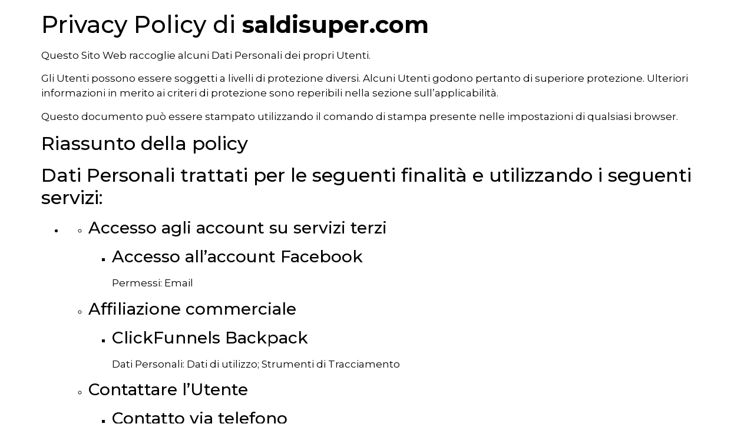

--- FILE ---
content_type: text/html; charset=UTF-8
request_url: https://saldisuper.com/privacy-policy/
body_size: 52864
content:
<!DOCTYPE html>
<html lang="it-IT">
<head><meta charset="UTF-8"><script>if(navigator.userAgent.match(/MSIE|Internet Explorer/i)||navigator.userAgent.match(/Trident\/7\..*?rv:11/i)){var href=document.location.href;if(!href.match(/[?&]nowprocket/)){if(href.indexOf("?")==-1){if(href.indexOf("#")==-1){document.location.href=href+"?nowprocket=1"}else{document.location.href=href.replace("#","?nowprocket=1#")}}else{if(href.indexOf("#")==-1){document.location.href=href+"&nowprocket=1"}else{document.location.href=href.replace("#","&nowprocket=1#")}}}}</script><script>(()=>{class RocketLazyLoadScripts{constructor(){this.v="1.2.6",this.triggerEvents=["keydown","mousedown","mousemove","touchmove","touchstart","touchend","wheel"],this.userEventHandler=this.t.bind(this),this.touchStartHandler=this.i.bind(this),this.touchMoveHandler=this.o.bind(this),this.touchEndHandler=this.h.bind(this),this.clickHandler=this.u.bind(this),this.interceptedClicks=[],this.interceptedClickListeners=[],this.l(this),window.addEventListener("pageshow",(t=>{this.persisted=t.persisted,this.everythingLoaded&&this.m()})),this.CSPIssue=sessionStorage.getItem("rocketCSPIssue"),document.addEventListener("securitypolicyviolation",(t=>{this.CSPIssue||"script-src-elem"!==t.violatedDirective||"data"!==t.blockedURI||(this.CSPIssue=!0,sessionStorage.setItem("rocketCSPIssue",!0))})),document.addEventListener("DOMContentLoaded",(()=>{this.k()})),this.delayedScripts={normal:[],async:[],defer:[]},this.trash=[],this.allJQueries=[]}p(t){document.hidden?t.t():(this.triggerEvents.forEach((e=>window.addEventListener(e,t.userEventHandler,{passive:!0}))),window.addEventListener("touchstart",t.touchStartHandler,{passive:!0}),window.addEventListener("mousedown",t.touchStartHandler),document.addEventListener("visibilitychange",t.userEventHandler))}_(){this.triggerEvents.forEach((t=>window.removeEventListener(t,this.userEventHandler,{passive:!0}))),document.removeEventListener("visibilitychange",this.userEventHandler)}i(t){"HTML"!==t.target.tagName&&(window.addEventListener("touchend",this.touchEndHandler),window.addEventListener("mouseup",this.touchEndHandler),window.addEventListener("touchmove",this.touchMoveHandler,{passive:!0}),window.addEventListener("mousemove",this.touchMoveHandler),t.target.addEventListener("click",this.clickHandler),this.L(t.target,!0),this.S(t.target,"onclick","rocket-onclick"),this.C())}o(t){window.removeEventListener("touchend",this.touchEndHandler),window.removeEventListener("mouseup",this.touchEndHandler),window.removeEventListener("touchmove",this.touchMoveHandler,{passive:!0}),window.removeEventListener("mousemove",this.touchMoveHandler),t.target.removeEventListener("click",this.clickHandler),this.L(t.target,!1),this.S(t.target,"rocket-onclick","onclick"),this.M()}h(){window.removeEventListener("touchend",this.touchEndHandler),window.removeEventListener("mouseup",this.touchEndHandler),window.removeEventListener("touchmove",this.touchMoveHandler,{passive:!0}),window.removeEventListener("mousemove",this.touchMoveHandler)}u(t){t.target.removeEventListener("click",this.clickHandler),this.L(t.target,!1),this.S(t.target,"rocket-onclick","onclick"),this.interceptedClicks.push(t),t.preventDefault(),t.stopPropagation(),t.stopImmediatePropagation(),this.M()}O(){window.removeEventListener("touchstart",this.touchStartHandler,{passive:!0}),window.removeEventListener("mousedown",this.touchStartHandler),this.interceptedClicks.forEach((t=>{t.target.dispatchEvent(new MouseEvent("click",{view:t.view,bubbles:!0,cancelable:!0}))}))}l(t){EventTarget.prototype.addEventListenerWPRocketBase=EventTarget.prototype.addEventListener,EventTarget.prototype.addEventListener=function(e,i,o){"click"!==e||t.windowLoaded||i===t.clickHandler||t.interceptedClickListeners.push({target:this,func:i,options:o}),(this||window).addEventListenerWPRocketBase(e,i,o)}}L(t,e){this.interceptedClickListeners.forEach((i=>{i.target===t&&(e?t.removeEventListener("click",i.func,i.options):t.addEventListener("click",i.func,i.options))})),t.parentNode!==document.documentElement&&this.L(t.parentNode,e)}D(){return new Promise((t=>{this.P?this.M=t:t()}))}C(){this.P=!0}M(){this.P=!1}S(t,e,i){t.hasAttribute&&t.hasAttribute(e)&&(event.target.setAttribute(i,event.target.getAttribute(e)),event.target.removeAttribute(e))}t(){this._(this),"loading"===document.readyState?document.addEventListener("DOMContentLoaded",this.R.bind(this)):this.R()}k(){let t=[];document.querySelectorAll("script[type=rocketlazyloadscript][data-rocket-src]").forEach((e=>{let i=e.getAttribute("data-rocket-src");if(i&&!i.startsWith("data:")){0===i.indexOf("//")&&(i=location.protocol+i);try{const o=new URL(i).origin;o!==location.origin&&t.push({src:o,crossOrigin:e.crossOrigin||"module"===e.getAttribute("data-rocket-type")})}catch(t){}}})),t=[...new Map(t.map((t=>[JSON.stringify(t),t]))).values()],this.T(t,"preconnect")}async R(){this.lastBreath=Date.now(),this.j(this),this.F(this),this.I(),this.W(),this.q(),await this.A(this.delayedScripts.normal),await this.A(this.delayedScripts.defer),await this.A(this.delayedScripts.async);try{await this.U(),await this.H(this),await this.J()}catch(t){console.error(t)}window.dispatchEvent(new Event("rocket-allScriptsLoaded")),this.everythingLoaded=!0,this.D().then((()=>{this.O()})),this.N()}W(){document.querySelectorAll("script[type=rocketlazyloadscript]").forEach((t=>{t.hasAttribute("data-rocket-src")?t.hasAttribute("async")&&!1!==t.async?this.delayedScripts.async.push(t):t.hasAttribute("defer")&&!1!==t.defer||"module"===t.getAttribute("data-rocket-type")?this.delayedScripts.defer.push(t):this.delayedScripts.normal.push(t):this.delayedScripts.normal.push(t)}))}async B(t){if(await this.G(),!0!==t.noModule||!("noModule"in HTMLScriptElement.prototype))return new Promise((e=>{let i;function o(){(i||t).setAttribute("data-rocket-status","executed"),e()}try{if(navigator.userAgent.indexOf("Firefox/")>0||""===navigator.vendor||this.CSPIssue)i=document.createElement("script"),[...t.attributes].forEach((t=>{let e=t.nodeName;"type"!==e&&("data-rocket-type"===e&&(e="type"),"data-rocket-src"===e&&(e="src"),i.setAttribute(e,t.nodeValue))})),t.text&&(i.text=t.text),i.hasAttribute("src")?(i.addEventListener("load",o),i.addEventListener("error",(function(){i.setAttribute("data-rocket-status","failed-network"),e()})),setTimeout((()=>{i.isConnected||e()}),1)):(i.text=t.text,o()),t.parentNode.replaceChild(i,t);else{const i=t.getAttribute("data-rocket-type"),s=t.getAttribute("data-rocket-src");i?(t.type=i,t.removeAttribute("data-rocket-type")):t.removeAttribute("type"),t.addEventListener("load",o),t.addEventListener("error",(i=>{this.CSPIssue&&i.target.src.startsWith("data:")?(console.log("WPRocket: data-uri blocked by CSP -> fallback"),t.removeAttribute("src"),this.B(t).then(e)):(t.setAttribute("data-rocket-status","failed-network"),e())})),s?(t.removeAttribute("data-rocket-src"),t.src=s):t.src="data:text/javascript;base64,"+window.btoa(unescape(encodeURIComponent(t.text)))}}catch(i){t.setAttribute("data-rocket-status","failed-transform"),e()}}));t.setAttribute("data-rocket-status","skipped")}async A(t){const e=t.shift();return e&&e.isConnected?(await this.B(e),this.A(t)):Promise.resolve()}q(){this.T([...this.delayedScripts.normal,...this.delayedScripts.defer,...this.delayedScripts.async],"preload")}T(t,e){var i=document.createDocumentFragment();t.forEach((t=>{const o=t.getAttribute&&t.getAttribute("data-rocket-src")||t.src;if(o&&!o.startsWith("data:")){const s=document.createElement("link");s.href=o,s.rel=e,"preconnect"!==e&&(s.as="script"),t.getAttribute&&"module"===t.getAttribute("data-rocket-type")&&(s.crossOrigin=!0),t.crossOrigin&&(s.crossOrigin=t.crossOrigin),t.integrity&&(s.integrity=t.integrity),i.appendChild(s),this.trash.push(s)}})),document.head.appendChild(i)}j(t){let e={};function i(i,o){return e[o].eventsToRewrite.indexOf(i)>=0&&!t.everythingLoaded?"rocket-"+i:i}function o(t,o){!function(t){e[t]||(e[t]={originalFunctions:{add:t.addEventListener,remove:t.removeEventListener},eventsToRewrite:[]},t.addEventListener=function(){arguments[0]=i(arguments[0],t),e[t].originalFunctions.add.apply(t,arguments)},t.removeEventListener=function(){arguments[0]=i(arguments[0],t),e[t].originalFunctions.remove.apply(t,arguments)})}(t),e[t].eventsToRewrite.push(o)}function s(e,i){let o=e[i];e[i]=null,Object.defineProperty(e,i,{get:()=>o||function(){},set(s){t.everythingLoaded?o=s:e["rocket"+i]=o=s}})}o(document,"DOMContentLoaded"),o(window,"DOMContentLoaded"),o(window,"load"),o(window,"pageshow"),o(document,"readystatechange"),s(document,"onreadystatechange"),s(window,"onload"),s(window,"onpageshow");try{Object.defineProperty(document,"readyState",{get:()=>t.rocketReadyState,set(e){t.rocketReadyState=e},configurable:!0}),document.readyState="loading"}catch(t){console.log("WPRocket DJE readyState conflict, bypassing")}}F(t){let e;function i(e){return t.everythingLoaded?e:e.split(" ").map((t=>"load"===t||0===t.indexOf("load.")?"rocket-jquery-load":t)).join(" ")}function o(o){function s(t){const e=o.fn[t];o.fn[t]=o.fn.init.prototype[t]=function(){return this[0]===window&&("string"==typeof arguments[0]||arguments[0]instanceof String?arguments[0]=i(arguments[0]):"object"==typeof arguments[0]&&Object.keys(arguments[0]).forEach((t=>{const e=arguments[0][t];delete arguments[0][t],arguments[0][i(t)]=e}))),e.apply(this,arguments),this}}o&&o.fn&&!t.allJQueries.includes(o)&&(o.fn.ready=o.fn.init.prototype.ready=function(e){return t.domReadyFired?e.bind(document)(o):document.addEventListener("rocket-DOMContentLoaded",(()=>e.bind(document)(o))),o([])},s("on"),s("one"),t.allJQueries.push(o)),e=o}o(window.jQuery),Object.defineProperty(window,"jQuery",{get:()=>e,set(t){o(t)}})}async H(t){const e=document.querySelector("script[data-webpack]");e&&(await async function(){return new Promise((t=>{e.addEventListener("load",t),e.addEventListener("error",t)}))}(),await t.K(),await t.H(t))}async U(){this.domReadyFired=!0;try{document.readyState="interactive"}catch(t){}await this.G(),document.dispatchEvent(new Event("rocket-readystatechange")),await this.G(),document.rocketonreadystatechange&&document.rocketonreadystatechange(),await this.G(),document.dispatchEvent(new Event("rocket-DOMContentLoaded")),await this.G(),window.dispatchEvent(new Event("rocket-DOMContentLoaded"))}async J(){try{document.readyState="complete"}catch(t){}await this.G(),document.dispatchEvent(new Event("rocket-readystatechange")),await this.G(),document.rocketonreadystatechange&&document.rocketonreadystatechange(),await this.G(),window.dispatchEvent(new Event("rocket-load")),await this.G(),window.rocketonload&&window.rocketonload(),await this.G(),this.allJQueries.forEach((t=>t(window).trigger("rocket-jquery-load"))),await this.G();const t=new Event("rocket-pageshow");t.persisted=this.persisted,window.dispatchEvent(t),await this.G(),window.rocketonpageshow&&window.rocketonpageshow({persisted:this.persisted}),this.windowLoaded=!0}m(){document.onreadystatechange&&document.onreadystatechange(),window.onload&&window.onload(),window.onpageshow&&window.onpageshow({persisted:this.persisted})}I(){const t=new Map;document.write=document.writeln=function(e){const i=document.currentScript;i||console.error("WPRocket unable to document.write this: "+e);const o=document.createRange(),s=i.parentElement;let n=t.get(i);void 0===n&&(n=i.nextSibling,t.set(i,n));const c=document.createDocumentFragment();o.setStart(c,0),c.appendChild(o.createContextualFragment(e)),s.insertBefore(c,n)}}async G(){Date.now()-this.lastBreath>45&&(await this.K(),this.lastBreath=Date.now())}async K(){return document.hidden?new Promise((t=>setTimeout(t))):new Promise((t=>requestAnimationFrame(t)))}N(){this.trash.forEach((t=>t.remove()))}static run(){const t=new RocketLazyLoadScripts;t.p(t)}}RocketLazyLoadScripts.run()})();</script>
	
		<script type="rocketlazyloadscript">
(function(){
  try{
    var DAYS=90, host=location.hostname.split('.'), base=(host.length>1?('.'+host.slice(-2).join('.')):location.hostname);
    function setCookie(n,v,d){var t=new Date();t.setTime(t.getTime()+d*24*60*60*1000);document.cookie=n+"="+encodeURIComponent(v)+";expires="+t.toUTCString()+";path=/;SameSite=Lax"+(location.protocol==='https:'?";Secure":"")+";domain="+base;}
    function getCookie(n){var m=document.cookie.match(new RegExp('(?:^|; )'+n+'=([^;]*)'));return m?decodeURIComponent(m[1]):null;}
    var qs = new URLSearchParams(location.search),
    rawFbclid = qs.get('fbclid'),
    fbclid = null;

    // ✔ Accetta solo fbclid validi (veri di Meta)
    if (
      rawFbclid &&
      rawFbclid !== 'fbclid' &&     // evita casi tipo ?fbclid=fbclid
      rawFbclid.length > 15         // deve essere lungo per essere autentico
    ) {
      fbclid = rawFbclid;
    }

    if (fbclid){
      try{
        sessionStorage.setItem('fbclid', fbclid);
        localStorage.setItem('fbclid', fbclid);
      }catch(e){}

      if(!getCookie('_fbcts')) setCookie('_fbcts', String(Date.now()), DAYS);

      if(!getCookie('_fbc')){
        var cts = getCookie('_fbcts') || String(Date.now());
        setCookie('_fbc','fb.1.'+cts+'.'+fbclid, DAYS);
      }
    }
  }catch(e){}
})();
</script>
    <title>Privacy Policy &#8211; Saldi Super</title><link rel="preload" data-rocket-preload as="style" href="https://fonts.googleapis.com/css?family=Montserrat%3A100%2C100italic%2C200%2C200italic%2C300%2C300italic%2C400%2C400italic%2C500%2C500italic%2C600%2C600italic%2C700%2C700italic%2C800%2C800italic%2C900%2C900italic&#038;display=swap" /><link rel="stylesheet" href="https://fonts.googleapis.com/css?family=Montserrat%3A100%2C100italic%2C200%2C200italic%2C300%2C300italic%2C400%2C400italic%2C500%2C500italic%2C600%2C600italic%2C700%2C700italic%2C800%2C800italic%2C900%2C900italic&#038;display=swap" media="print" onload="this.media='all'" /><noscript><link rel="stylesheet" href="https://fonts.googleapis.com/css?family=Montserrat%3A100%2C100italic%2C200%2C200italic%2C300%2C300italic%2C400%2C400italic%2C500%2C500italic%2C600%2C600italic%2C700%2C700italic%2C800%2C800italic%2C900%2C900italic&#038;display=swap" /></noscript>
<meta name='robots' content='max-image-preview:large' />
<link href='https://fonts.gstatic.com' crossorigin rel='preconnect' />
<link rel="alternate" type="application/rss+xml" title="Saldi Super &raquo; Feed" href="https://saldisuper.com/feed/" />
<link rel="alternate" type="application/rss+xml" title="Saldi Super &raquo; Feed dei commenti" href="https://saldisuper.com/comments/feed/" />
<link rel="alternate" type="application/rss+xml" title="Saldi Super &raquo; Privacy Policy Feed dei commenti" href="https://saldisuper.com/privacy-policy/feed/" />
<link rel="alternate" title="oEmbed (JSON)" type="application/json+oembed" href="https://saldisuper.com/wp-json/oembed/1.0/embed?url=https%3A%2F%2Fsaldisuper.com%2Fprivacy-policy%2F" />
<link rel="alternate" title="oEmbed (XML)" type="text/xml+oembed" href="https://saldisuper.com/wp-json/oembed/1.0/embed?url=https%3A%2F%2Fsaldisuper.com%2Fprivacy-policy%2F&#038;format=xml" />
<!-- Meta Pixel Code -->
<script type="rocketlazyloadscript">
window._fs_meta_pixel_inited = window._fs_meta_pixel_inited || {};
!function(f,b,e,v,n,t,s)
{if(f.fbq)return;n=f.fbq=function(){n.callMethod?
n.callMethod.apply(n,arguments):n.queue.push(arguments)};
if(!f._fbq)f._fbq=n;n.push=n;n.loaded=!0;n.version='2.0';
n.queue=[];t=b.createElement(e);t.async=!0;
t.src=v;s=b.getElementsByTagName(e)[0];
s.parentNode.insertBefore(t,s)}(window, document,'script',
'https://connect.facebook.net/en_US/fbevents.js');

if(!window._fs_meta_pixel_inited["809434113693600"]){
  fbq('init',
      '809434113693600',
      {"external_id":"4341f898-975e-4ee3-a6bc-b189385cf1e7"}
  );
  window._fs_meta_pixel_inited["809434113693600"] = true;
}

/* NIENTE fbq('track','PageView') QUI: PageView viene inviato con CAPI + fbq nel trigger dedicato */
</script>

<noscript><img height="1" width="1" style="display:none"
src="https://www.facebook.com/tr?id=809434113693600&ev=PageView&noscript=1"
/></noscript>
<!-- End Meta Pixel Code -->

<!-- TikTok Pixel Code -->
<script type="rocketlazyloadscript">
!function (w, d, t) {
  w.TiktokAnalyticsObject = t;
  var ttq = w[t] = w[t] || [];
  ttq.methods = ["page", "track", "identify", "instances", "debug", "on", "off", "once", "ready", "alias", "group", "enableCookie", "disableCookie"];
  ttq.setAndDefer = function (t, e) { t[e] = function () { t.push([e].concat(Array.prototype.slice.call(arguments, 0))) } };
  for (var i = 0; i < ttq.methods.length; i++) ttq.setAndDefer(ttq, ttq.methods[i]);
  ttq.instance = function (t) {
    for (var e = ttq._i[t] || [], n = 0; n < ttq.methods.length; n++
      ) ttq.setAndDefer(e, ttq.methods[n]);
    return e;
  };
  ttq.load = function (e, n) {
    var i = "https://analytics.tiktok.com/i18n/pixel/events.js";
    ttq._t = ttq._t || {};
    ttq._t[e] = +new Date;
    ttq._o = ttq._o || {};
    ttq._o[e] = n || {};
    var o = d.createElement("script");
    o.type = "text/javascript";
    o.async = !0;
    o.src = i + "?sdkid=" + e + "&lib=" + t;
    var a = d.getElementsByTagName("script")[0];
    a.parentNode.insertBefore(o, a);
  };

    ttq.load('CCADQVBC77UE82V3FJL0');
  
// ⭐ Abilita i cookie first-party TikTok
ttq.enableCookie();

// 🔹 external_id non-PII condiviso con TUTTI gli eventi (fs_xid grezzo)
var extId = null;

// 🔹 PageView TikTok deduplicato con CAPI usando lo stesso event_id
var pvProps = {};
pvProps.event_id = "pv_72329be8-f06d-44ed-9388-95cbb4e19533";

// fallback: se per qualsiasi motivo non abbiamo l'event_id lato PHP, lo generiamo qui
if (!pvProps.event_id && typeof fsMakeEventID === 'function') {
  pvProps.event_id = fsMakeEventID();
}

if (extId) {
  pvProps.external_id = extId;
}

// ===== PID per TikTok Browser PageView =====

pvProps.pid = "privacy-policy";
pvProps.pname = "Privacy Policy";

ttq.page(pvProps);

}(window, document, 'ttq');
</script>
<!-- End TikTok Pixel Code -->

<style id='wp-img-auto-sizes-contain-inline-css'>
img:is([sizes=auto i],[sizes^="auto," i]){contain-intrinsic-size:3000px 1500px}
/*# sourceURL=wp-img-auto-sizes-contain-inline-css */
</style>
<style id='wp-emoji-styles-inline-css'>

	img.wp-smiley, img.emoji {
		display: inline !important;
		border: none !important;
		box-shadow: none !important;
		height: 1em !important;
		width: 1em !important;
		margin: 0 0.07em !important;
		vertical-align: -0.1em !important;
		background: none !important;
		padding: 0 !important;
	}
/*# sourceURL=wp-emoji-styles-inline-css */
</style>
<style id='global-styles-inline-css'>
:root{--wp--preset--aspect-ratio--square: 1;--wp--preset--aspect-ratio--4-3: 4/3;--wp--preset--aspect-ratio--3-4: 3/4;--wp--preset--aspect-ratio--3-2: 3/2;--wp--preset--aspect-ratio--2-3: 2/3;--wp--preset--aspect-ratio--16-9: 16/9;--wp--preset--aspect-ratio--9-16: 9/16;--wp--preset--color--black: #000000;--wp--preset--color--cyan-bluish-gray: #abb8c3;--wp--preset--color--white: #ffffff;--wp--preset--color--pale-pink: #f78da7;--wp--preset--color--vivid-red: #cf2e2e;--wp--preset--color--luminous-vivid-orange: #ff6900;--wp--preset--color--luminous-vivid-amber: #fcb900;--wp--preset--color--light-green-cyan: #7bdcb5;--wp--preset--color--vivid-green-cyan: #00d084;--wp--preset--color--pale-cyan-blue: #8ed1fc;--wp--preset--color--vivid-cyan-blue: #0693e3;--wp--preset--color--vivid-purple: #9b51e0;--wp--preset--gradient--vivid-cyan-blue-to-vivid-purple: linear-gradient(135deg,rgb(6,147,227) 0%,rgb(155,81,224) 100%);--wp--preset--gradient--light-green-cyan-to-vivid-green-cyan: linear-gradient(135deg,rgb(122,220,180) 0%,rgb(0,208,130) 100%);--wp--preset--gradient--luminous-vivid-amber-to-luminous-vivid-orange: linear-gradient(135deg,rgb(252,185,0) 0%,rgb(255,105,0) 100%);--wp--preset--gradient--luminous-vivid-orange-to-vivid-red: linear-gradient(135deg,rgb(255,105,0) 0%,rgb(207,46,46) 100%);--wp--preset--gradient--very-light-gray-to-cyan-bluish-gray: linear-gradient(135deg,rgb(238,238,238) 0%,rgb(169,184,195) 100%);--wp--preset--gradient--cool-to-warm-spectrum: linear-gradient(135deg,rgb(74,234,220) 0%,rgb(151,120,209) 20%,rgb(207,42,186) 40%,rgb(238,44,130) 60%,rgb(251,105,98) 80%,rgb(254,248,76) 100%);--wp--preset--gradient--blush-light-purple: linear-gradient(135deg,rgb(255,206,236) 0%,rgb(152,150,240) 100%);--wp--preset--gradient--blush-bordeaux: linear-gradient(135deg,rgb(254,205,165) 0%,rgb(254,45,45) 50%,rgb(107,0,62) 100%);--wp--preset--gradient--luminous-dusk: linear-gradient(135deg,rgb(255,203,112) 0%,rgb(199,81,192) 50%,rgb(65,88,208) 100%);--wp--preset--gradient--pale-ocean: linear-gradient(135deg,rgb(255,245,203) 0%,rgb(182,227,212) 50%,rgb(51,167,181) 100%);--wp--preset--gradient--electric-grass: linear-gradient(135deg,rgb(202,248,128) 0%,rgb(113,206,126) 100%);--wp--preset--gradient--midnight: linear-gradient(135deg,rgb(2,3,129) 0%,rgb(40,116,252) 100%);--wp--preset--font-size--small: 13px;--wp--preset--font-size--medium: 20px;--wp--preset--font-size--large: 36px;--wp--preset--font-size--x-large: 42px;--wp--preset--spacing--20: 0.44rem;--wp--preset--spacing--30: 0.67rem;--wp--preset--spacing--40: 1rem;--wp--preset--spacing--50: 1.5rem;--wp--preset--spacing--60: 2.25rem;--wp--preset--spacing--70: 3.38rem;--wp--preset--spacing--80: 5.06rem;--wp--preset--shadow--natural: 6px 6px 9px rgba(0, 0, 0, 0.2);--wp--preset--shadow--deep: 12px 12px 50px rgba(0, 0, 0, 0.4);--wp--preset--shadow--sharp: 6px 6px 0px rgba(0, 0, 0, 0.2);--wp--preset--shadow--outlined: 6px 6px 0px -3px rgb(255, 255, 255), 6px 6px rgb(0, 0, 0);--wp--preset--shadow--crisp: 6px 6px 0px rgb(0, 0, 0);}:root { --wp--style--global--content-size: 800px;--wp--style--global--wide-size: 1200px; }:where(body) { margin: 0; }.wp-site-blocks > .alignleft { float: left; margin-right: 2em; }.wp-site-blocks > .alignright { float: right; margin-left: 2em; }.wp-site-blocks > .aligncenter { justify-content: center; margin-left: auto; margin-right: auto; }:where(.wp-site-blocks) > * { margin-block-start: 24px; margin-block-end: 0; }:where(.wp-site-blocks) > :first-child { margin-block-start: 0; }:where(.wp-site-blocks) > :last-child { margin-block-end: 0; }:root { --wp--style--block-gap: 24px; }:root :where(.is-layout-flow) > :first-child{margin-block-start: 0;}:root :where(.is-layout-flow) > :last-child{margin-block-end: 0;}:root :where(.is-layout-flow) > *{margin-block-start: 24px;margin-block-end: 0;}:root :where(.is-layout-constrained) > :first-child{margin-block-start: 0;}:root :where(.is-layout-constrained) > :last-child{margin-block-end: 0;}:root :where(.is-layout-constrained) > *{margin-block-start: 24px;margin-block-end: 0;}:root :where(.is-layout-flex){gap: 24px;}:root :where(.is-layout-grid){gap: 24px;}.is-layout-flow > .alignleft{float: left;margin-inline-start: 0;margin-inline-end: 2em;}.is-layout-flow > .alignright{float: right;margin-inline-start: 2em;margin-inline-end: 0;}.is-layout-flow > .aligncenter{margin-left: auto !important;margin-right: auto !important;}.is-layout-constrained > .alignleft{float: left;margin-inline-start: 0;margin-inline-end: 2em;}.is-layout-constrained > .alignright{float: right;margin-inline-start: 2em;margin-inline-end: 0;}.is-layout-constrained > .aligncenter{margin-left: auto !important;margin-right: auto !important;}.is-layout-constrained > :where(:not(.alignleft):not(.alignright):not(.alignfull)){max-width: var(--wp--style--global--content-size);margin-left: auto !important;margin-right: auto !important;}.is-layout-constrained > .alignwide{max-width: var(--wp--style--global--wide-size);}body .is-layout-flex{display: flex;}.is-layout-flex{flex-wrap: wrap;align-items: center;}.is-layout-flex > :is(*, div){margin: 0;}body .is-layout-grid{display: grid;}.is-layout-grid > :is(*, div){margin: 0;}body{padding-top: 0px;padding-right: 0px;padding-bottom: 0px;padding-left: 0px;}a:where(:not(.wp-element-button)){text-decoration: underline;}:root :where(.wp-element-button, .wp-block-button__link){background-color: #32373c;border-width: 0;color: #fff;font-family: inherit;font-size: inherit;font-style: inherit;font-weight: inherit;letter-spacing: inherit;line-height: inherit;padding-top: calc(0.667em + 2px);padding-right: calc(1.333em + 2px);padding-bottom: calc(0.667em + 2px);padding-left: calc(1.333em + 2px);text-decoration: none;text-transform: inherit;}.has-black-color{color: var(--wp--preset--color--black) !important;}.has-cyan-bluish-gray-color{color: var(--wp--preset--color--cyan-bluish-gray) !important;}.has-white-color{color: var(--wp--preset--color--white) !important;}.has-pale-pink-color{color: var(--wp--preset--color--pale-pink) !important;}.has-vivid-red-color{color: var(--wp--preset--color--vivid-red) !important;}.has-luminous-vivid-orange-color{color: var(--wp--preset--color--luminous-vivid-orange) !important;}.has-luminous-vivid-amber-color{color: var(--wp--preset--color--luminous-vivid-amber) !important;}.has-light-green-cyan-color{color: var(--wp--preset--color--light-green-cyan) !important;}.has-vivid-green-cyan-color{color: var(--wp--preset--color--vivid-green-cyan) !important;}.has-pale-cyan-blue-color{color: var(--wp--preset--color--pale-cyan-blue) !important;}.has-vivid-cyan-blue-color{color: var(--wp--preset--color--vivid-cyan-blue) !important;}.has-vivid-purple-color{color: var(--wp--preset--color--vivid-purple) !important;}.has-black-background-color{background-color: var(--wp--preset--color--black) !important;}.has-cyan-bluish-gray-background-color{background-color: var(--wp--preset--color--cyan-bluish-gray) !important;}.has-white-background-color{background-color: var(--wp--preset--color--white) !important;}.has-pale-pink-background-color{background-color: var(--wp--preset--color--pale-pink) !important;}.has-vivid-red-background-color{background-color: var(--wp--preset--color--vivid-red) !important;}.has-luminous-vivid-orange-background-color{background-color: var(--wp--preset--color--luminous-vivid-orange) !important;}.has-luminous-vivid-amber-background-color{background-color: var(--wp--preset--color--luminous-vivid-amber) !important;}.has-light-green-cyan-background-color{background-color: var(--wp--preset--color--light-green-cyan) !important;}.has-vivid-green-cyan-background-color{background-color: var(--wp--preset--color--vivid-green-cyan) !important;}.has-pale-cyan-blue-background-color{background-color: var(--wp--preset--color--pale-cyan-blue) !important;}.has-vivid-cyan-blue-background-color{background-color: var(--wp--preset--color--vivid-cyan-blue) !important;}.has-vivid-purple-background-color{background-color: var(--wp--preset--color--vivid-purple) !important;}.has-black-border-color{border-color: var(--wp--preset--color--black) !important;}.has-cyan-bluish-gray-border-color{border-color: var(--wp--preset--color--cyan-bluish-gray) !important;}.has-white-border-color{border-color: var(--wp--preset--color--white) !important;}.has-pale-pink-border-color{border-color: var(--wp--preset--color--pale-pink) !important;}.has-vivid-red-border-color{border-color: var(--wp--preset--color--vivid-red) !important;}.has-luminous-vivid-orange-border-color{border-color: var(--wp--preset--color--luminous-vivid-orange) !important;}.has-luminous-vivid-amber-border-color{border-color: var(--wp--preset--color--luminous-vivid-amber) !important;}.has-light-green-cyan-border-color{border-color: var(--wp--preset--color--light-green-cyan) !important;}.has-vivid-green-cyan-border-color{border-color: var(--wp--preset--color--vivid-green-cyan) !important;}.has-pale-cyan-blue-border-color{border-color: var(--wp--preset--color--pale-cyan-blue) !important;}.has-vivid-cyan-blue-border-color{border-color: var(--wp--preset--color--vivid-cyan-blue) !important;}.has-vivid-purple-border-color{border-color: var(--wp--preset--color--vivid-purple) !important;}.has-vivid-cyan-blue-to-vivid-purple-gradient-background{background: var(--wp--preset--gradient--vivid-cyan-blue-to-vivid-purple) !important;}.has-light-green-cyan-to-vivid-green-cyan-gradient-background{background: var(--wp--preset--gradient--light-green-cyan-to-vivid-green-cyan) !important;}.has-luminous-vivid-amber-to-luminous-vivid-orange-gradient-background{background: var(--wp--preset--gradient--luminous-vivid-amber-to-luminous-vivid-orange) !important;}.has-luminous-vivid-orange-to-vivid-red-gradient-background{background: var(--wp--preset--gradient--luminous-vivid-orange-to-vivid-red) !important;}.has-very-light-gray-to-cyan-bluish-gray-gradient-background{background: var(--wp--preset--gradient--very-light-gray-to-cyan-bluish-gray) !important;}.has-cool-to-warm-spectrum-gradient-background{background: var(--wp--preset--gradient--cool-to-warm-spectrum) !important;}.has-blush-light-purple-gradient-background{background: var(--wp--preset--gradient--blush-light-purple) !important;}.has-blush-bordeaux-gradient-background{background: var(--wp--preset--gradient--blush-bordeaux) !important;}.has-luminous-dusk-gradient-background{background: var(--wp--preset--gradient--luminous-dusk) !important;}.has-pale-ocean-gradient-background{background: var(--wp--preset--gradient--pale-ocean) !important;}.has-electric-grass-gradient-background{background: var(--wp--preset--gradient--electric-grass) !important;}.has-midnight-gradient-background{background: var(--wp--preset--gradient--midnight) !important;}.has-small-font-size{font-size: var(--wp--preset--font-size--small) !important;}.has-medium-font-size{font-size: var(--wp--preset--font-size--medium) !important;}.has-large-font-size{font-size: var(--wp--preset--font-size--large) !important;}.has-x-large-font-size{font-size: var(--wp--preset--font-size--x-large) !important;}
:root :where(.wp-block-pullquote){font-size: 1.5em;line-height: 1.6;}
/*# sourceURL=global-styles-inline-css */
</style>
<link data-minify="1" rel='stylesheet' id='contact-form-7-css' href='https://saldisuper.com/wp-content/cache/min/1/wp-content/plugins/contact-form-7/includes/css/styles.css?ver=1769078031' media='all' />
<link data-minify="1" rel='stylesheet' id='hello-elementor-css' href='https://saldisuper.com/wp-content/cache/min/1/wp-content/themes/hello-elementor/assets/css/reset.css?ver=1769078031' media='all' />
<link data-minify="1" rel='stylesheet' id='hello-elementor-theme-style-css' href='https://saldisuper.com/wp-content/cache/min/1/wp-content/themes/hello-elementor/assets/css/theme.css?ver=1769078031' media='all' />
<link data-minify="1" rel='stylesheet' id='hello-elementor-header-footer-css' href='https://saldisuper.com/wp-content/cache/min/1/wp-content/themes/hello-elementor/assets/css/header-footer.css?ver=1769078031' media='all' />
<link rel='stylesheet' id='elementor-frontend-css' href='https://saldisuper.com/wp-content/plugins/elementor/assets/css/frontend.min.css?ver=3.34.1' media='all' />
<link rel='stylesheet' id='elementor-post-9-css' href='https://saldisuper.com/wp-content/uploads/elementor/css/post-9.css?ver=1769013086' media='all' />
<link rel='stylesheet' id='widget-heading-css' href='https://saldisuper.com/wp-content/plugins/elementor/assets/css/widget-heading.min.css?ver=3.34.1' media='all' />
<link rel='stylesheet' id='elementor-post-3-css' href='https://saldisuper.com/wp-content/uploads/elementor/css/post-3.css?ver=1769082029' media='all' />
<link rel='stylesheet' id='eael-general-css' href='https://saldisuper.com/wp-content/plugins/essential-addons-for-elementor-lite/assets/front-end/css/view/general.min.css?ver=6.5.7' media='all' />

<script type="rocketlazyloadscript" data-rocket-src="https://saldisuper.com/wp-includes/js/jquery/jquery.min.js?ver=3.7.1" id="jquery-core-js"></script>
<script type="rocketlazyloadscript" data-rocket-src="https://saldisuper.com/wp-includes/js/jquery/jquery-migrate.min.js?ver=3.4.1" id="jquery-migrate-js" data-rocket-defer defer></script>
<link rel="https://api.w.org/" href="https://saldisuper.com/wp-json/" /><link rel="alternate" title="JSON" type="application/json" href="https://saldisuper.com/wp-json/wp/v2/pages/3" /><link rel="EditURI" type="application/rsd+xml" title="RSD" href="https://saldisuper.com/xmlrpc.php?rsd" />

<link rel="canonical" href="https://saldisuper.com/privacy-policy/" />
<link rel='shortlink' href='https://saldisuper.com/?p=3' />
<meta name="generator" content="Elementor 3.34.1; features: e_font_icon_svg, additional_custom_breakpoints; settings: css_print_method-external, google_font-enabled, font_display-swap">
			<style>
				.e-con.e-parent:nth-of-type(n+4):not(.e-lazyloaded):not(.e-no-lazyload),
				.e-con.e-parent:nth-of-type(n+4):not(.e-lazyloaded):not(.e-no-lazyload) * {
					background-image: none !important;
				}
				@media screen and (max-height: 1024px) {
					.e-con.e-parent:nth-of-type(n+3):not(.e-lazyloaded):not(.e-no-lazyload),
					.e-con.e-parent:nth-of-type(n+3):not(.e-lazyloaded):not(.e-no-lazyload) * {
						background-image: none !important;
					}
				}
				@media screen and (max-height: 640px) {
					.e-con.e-parent:nth-of-type(n+2):not(.e-lazyloaded):not(.e-no-lazyload),
					.e-con.e-parent:nth-of-type(n+2):not(.e-lazyloaded):not(.e-no-lazyload) * {
						background-image: none !important;
					}
				}
			</style>
			<link rel="icon" href="https://saldisuper.com/wp-content/uploads/2024/01/cropped-Foto-Profilo-FB-32x32.png" sizes="32x32" />
<link rel="icon" href="https://saldisuper.com/wp-content/uploads/2024/01/cropped-Foto-Profilo-FB-192x192.png" sizes="192x192" />
<link rel="apple-touch-icon" href="https://saldisuper.com/wp-content/uploads/2024/01/cropped-Foto-Profilo-FB-180x180.png" />
<meta name="msapplication-TileImage" content="https://saldisuper.com/wp-content/uploads/2024/01/cropped-Foto-Profilo-FB-270x270.png" />
<noscript><style id="rocket-lazyload-nojs-css">.rll-youtube-player, [data-lazy-src]{display:none !important;}</style></noscript>	<meta name="viewport" content="width=device-width, initial-scale=1.0, viewport-fit=cover" /><meta name="generator" content="WP Rocket 3.17.3" data-wpr-features="wpr_delay_js wpr_defer_js wpr_minify_js wpr_lazyload_images wpr_lazyload_iframes wpr_minify_css wpr_desktop wpr_preload_links" /></head>
<body class="privacy-policy wp-singular page-template page-template-elementor_canvas page page-id-3 wp-embed-responsive wp-theme-hello-elementor hello-elementor-default elementor-default elementor-template-canvas elementor-kit-9 elementor-page elementor-page-3">
			<div data-rocket-location-hash="5c531619438925b534dc431b6f60a7c7" data-elementor-type="wp-page" data-elementor-id="3" class="elementor elementor-3">
				<div data-rocket-location-hash="e1971518977dbf5570b88e93bb06a735" class="elementor-element elementor-element-14629b0 e-flex e-con-boxed e-con e-parent" data-id="14629b0" data-element_type="container">
					<div data-rocket-location-hash="da3b654b339ed49f0234db69a353a170" class="e-con-inner">
				<div class="elementor-element elementor-element-fbd8b7e elementor-widget elementor-widget-text-editor" data-id="fbd8b7e" data-element_type="widget" data-widget_type="text-editor.default">
				<div class="elementor-widget-container">
									<div>
<div data-elementor-type="wp-page" data-elementor-id="1021">
<section data-id="e6a7203" data-element_type="section">
<div>
<div data-id="7d16776" data-element_type="column">
<div>
<div data-id="bf96644" data-element_type="widget" data-widget_type="html.default">
<div>
<div>
<div>
<div>
<div>
<div>
<div>
<div>
<h1>Privacy Policy di&nbsp;<strong>saldisuper.com</strong></h1>
<p>Questo Sito Web raccoglie alcuni Dati Personali dei propri Utenti.</p>
<p>Gli Utenti possono essere soggetti a livelli di protezione diversi. Alcuni Utenti godono pertanto di superiore protezione. Ulteriori informazioni in merito ai criteri di protezione sono reperibili nella sezione sull’applicabilità.</p>
<p>Questo documento può essere stampato utilizzando il comando di stampa presente nelle impostazioni di qualsiasi browser.</p>
</div>
<div>
<div>
<h2>Riassunto della policy</h2>
</div>
<h2>Dati Personali trattati per le seguenti finalità e utilizzando i seguenti servizi:</h2>
<ul>
<li>
<ul>
<li>
<div>
<h3>Accesso agli account su servizi terzi</h3>
<ul>
<li>
<h3>Accesso all&#8217;account Facebook</h3>
<p>Permessi: Email</p>
</li>
</ul>
</div>
</li>
<li>
<div>
<h3>Affiliazione commerciale</h3>
<ul>
<li>
<h3>ClickFunnels Backpack</h3>
<p>Dati Personali: Dati di utilizzo; Strumenti di Tracciamento</p>
</li>
</ul>
</div>
</li>
<li>
<div>
<h3>Contattare l&#8217;Utente</h3>
<ul>
<li>
<h3>Contatto via telefono</h3>
<p>Dati Personali: numero di telefono</p>
</li>
<li>
<h3>Mailing list o newsletter</h3>
<p>Dati Personali: cognome; email; nome; numero di telefono</p>
</li>
<li>
<h3>Modulo di contatto</h3>
<p>Dati Personali: cognome; indirizzo fisico; nome</p>
</li>
</ul>
</div>
</li>
<li>
<div>
<h3>Gestione contatti e invio di messaggi</h3>
<ul>
<li>
<h3>ConvertKit</h3>
<p>Dati Personali: Dati di utilizzo; email; nome; Strumenti di Tracciamento</p>
</li>
</ul>
</div>
</li>
<li>
<div>
<h3>Gestione dei tag</h3>
<ul>
<li>
<h3>Google Tag Manager</h3>
<p>Dati Personali: Dati di utilizzo; Strumenti di Tracciamento</p>
</li>
</ul>
</div>
</li>
<li>
<div>
<h3>Gestione della raccolta dati e dei sondaggi online</h3>
<ul>
<li>
<h3>Moduli Google</h3>
<p>Dati Personali: cognome; Dati comunicati durante l&#8217;utilizzo del servizio; indirizzo fisico; nome; numero di telefono</p>
</li>
<li>
<h3>Dati raccolti tramite moduli online gestiti in modo diretto</h3>
<p>Dati Personali: cognome; indirizzo fisico; nome; numero di telefono</p>
</li>
</ul>
</div>
</li>
<li>
<div>
<h3>Heat mapping e registrazione sessioni</h3>
<ul>
<li>
<h3>Microsoft Clarity</h3>
<p>Dati Personali: clic; Dati di utilizzo; durata della sessione; eventi di interazione; eventi di pagina; informazioni sul dispositivo; interazioni allo scorrimento di pagina; movimenti del mouse; Strumenti di Tracciamento</p>
</li>
</ul>
</div>
</li>
<li>
<div>
<h3>Hosting ed infrastruttura backend</h3>
<ul>
<li>
<h3>SiteGround Hosting</h3>
<p>Dati Personali: Dati di utilizzo; Strumenti di Tracciamento; varie tipologie di Dati secondo quanto specificato dalla privacy policy del servizio</p>
</li>
</ul>
</div>
</li>
<li>
<div>
<h3>Raccolta delle preferenze relative alla privacy</h3>
<ul>
<li>
<h3>Cookie Solution di iubenda</h3>
<p>Dati Personali: Strumenti di Tracciamento</p>
</li>
<li>
<h3>Consent Solution di iubenda</h3>
<p>Dati Personali: Dati comunicati durante l&#8217;utilizzo del servizio; Strumenti di Tracciamento</p>
</li>
</ul>
</div>
</li>
<li>
<div>
<h3>Remarketing e behavioral targeting</h3>
<ul>
<li>
<h3>Facebook Remarketing, Google Ad Manager Audience Extension, Google Signals, Remarketing con Google Analytics e Remarketing Google Ads</h3>
<p>Dati Personali: Dati di utilizzo; Strumenti di Tracciamento</p>
</li>
<li>
<h3>Pubblico personalizzato di Facebook</h3>
<p>Dati Personali: email; Strumenti di Tracciamento</p>
</li>
<li>
<h3>Remarketing TikTok</h3>
<p>Dati Personali: Dati di utilizzo; identificatori univoci di dispositivi per la pubblicità (Google Advertiser ID o identificatore IDFA, per esempio); informazioni sul dispositivo; Strumenti di Tracciamento</p>
</li>
</ul>
</div>
</li>
<li>
<div>
<h3>Servizi di piattaforma e hosting</h3>
<ul>
<li>
<h3>ClickFunnels</h3>
<p>Dati Personali: Dati di utilizzo</p>
</li>
<li>
<h3>WordPress.com</h3>
<p>Dati Personali: cognome; Dati comunicati durante l&#8217;utilizzo del servizio; Dati di utilizzo; email; nome; numero di telefono; Strumenti di Tracciamento; varie tipologie di Dati secondo quanto specificato dalla privacy policy del servizio</p>
</li>
</ul>
</div>
</li>
<li>
<div>
<h3>Statistica</h3>
<ul>
<li>
<h3>Google Analytics, Meta Events Manager, Monitoraggio conversioni di Facebook Ads (pixel di Facebook), Monitoraggio conversioni di Google Ads, WordPress Stat e Google Analytics con IP anonimizzato</h3>
<p>Dati Personali: Dati di utilizzo; Strumenti di Tracciamento</p>
</li>
<li>
<h3>Google Analytics 4</h3>
<p>Dati Personali: città; Dati di utilizzo; informazioni sul browser; informazioni sul dispositivo; latitudine (della città); longitudine (della città); numero di Utenti; statistiche delle sessioni; Strumenti di Tracciamento</p>
</li>
<li>
<h3>Monitoraggio conversioni di TikTok</h3>
<p>Dati Personali: Dati di utilizzo; identificatori univoci di dispositivi per la pubblicità (Google Advertiser ID o identificatore IDFA, per esempio); informazioni sul dispositivo; Strumenti di Tracciamento</p>
</li>
</ul>
</div>
</li>
<li>
<div>
<h3>Test di performance di contenuti e funzionalità (A/B testing)</h3>
<ul>
<li>
<h3>Google Optimize e Google Optimize 360</h3>
<p>Dati Personali: Dati di utilizzo; Strumenti di Tracciamento</p>
</li>
</ul>
</div>
</li>
<li>
<div>
<h3>Visualizzazione di contenuti da piattaforme esterne</h3>
<ul>
<li>
<h3>Google Fonts</h3>
<p>Dati Personali: Dati di utilizzo; Strumenti di Tracciamento</p>
</li>
</ul>
</div>
</li>
</ul>
</li>
</ul>
<h2>Informazioni su come disattivare gli annunci pubblicitari basati sugli interessi</h2>
<p>Oltre a qualsiasi funzione di opt-out fornita da uno qualsiasi dei servizi elencati in questo documento, gli Utenti possono leggere di più su come disattivare gli annunci pubblicitari basati sugli interessi nell&#8217;apposita sezione della Cookie Policy.</p>
<h2>Ulteriori informazioni sul trattamento dei Dati Personali</h2>
<ul>
<li>
<ul>
<li>
<div>
<h3>Analisi dei Dati dell’Utente e previsioni (“profilazione”)</h3>
<p>Il Titolare potrebbe trattare i dati d’utilizzo raccolti attraverso questo Sito Web per creare o aggiornare profili di utenza. Questo tipo di trattamento consente al Titolare di valutare scelte, preferenze e comportamento dell’Utente per gli scopi specificati nelle rispettive sezioni di questo documento.<br>I profili d’utenza possono essere creati anche grazie a strumenti automatizzati, come algoritmi, che possono anche essere offerti da terze parti. Per ottenere ulteriori informazioni sull’attività di profilazione l’Utente può fare riferimento alle rispettive sezioni di questo documento.<br>L’Utente ha in ogni momento diritto ad opporsi a tale attività di profilazione. Per scoprire di più sui diritti dell’Utente e su come esercitarli, l’Utente può fare riferimento alla sezione di questo documento relativa ai diritti degli Utenti.</p>
</div>
</li>
<li>
<div>
<h3>Vendita di beni e servizi online</h3>
<p>I Dati Personali raccolti sono utilizzati per l’erogazione di servizi all’Utente o per la vendita di prodotti, inclusi il pagamento e l’eventuale consegna. I Dati Personali raccolti per perfezionare il pagamento possono essere quelli relativi alla carta di credito, al conto corrente utilizzato per il bonifico o ad altri strumenti di pagamento previsti. I Dati di pagamento raccolti da questo Sito Web dipendono dal sistema di pagamento utilizzato.</p>
</div>
</li>
</ul>
</li>
</ul>
<h2>Informazioni di contatto</h2>
<ul>
<li>
<ul>
<li>
<div>
<h3>Titolare del Trattamento dei Dati</h3>
<p>Saldi Super Srl<br>Viale Bovio, 430<br>Cesena &#8211; FC &#8211; 47521</p>
<p><strong>Indirizzo email del Titolare:</strong>&nbsp;support@saldisuper.com</p>
</div>
</li>
</ul>
</li>
</ul>
</div>
<div>
<h2>Policy completa</h2>
</div>
<div>
<h2>Titolare del Trattamento dei Dati</h2>
<p>Saldi Super Srl<br>Viale Bovio, 430<br>Cesena &#8211; FC &#8211; 47521</p>
<p><strong>Indirizzo email del Titolare:</strong>&nbsp;support@saldisuper.com</p>
</div>
<div>
<h2>Tipologie di Dati raccolti</h2>
<p>Fra i Dati Personali raccolti da questo Sito Web, in modo autonomo o tramite terze parti, ci sono: Strumenti di Tracciamento; Dati di utilizzo; numero di telefono; email; nome; cognome; indirizzo fisico; Dati comunicati durante l&#8217;utilizzo del servizio; nome; durata della sessione; interazioni allo scorrimento di pagina; clic; informazioni sul dispositivo; movimenti del mouse; eventi di interazione; eventi di pagina; identificatori univoci di dispositivi per la pubblicità (Google Advertiser ID o identificatore IDFA, per esempio); numero di Utenti; città; statistiche delle sessioni; latitudine (della città); longitudine (della città); informazioni sul browser.</p>
<p>Dettagli completi su ciascuna tipologia di dati raccolti sono forniti nelle sezioni dedicate di questa privacy policy o mediante specifici testi informativi visualizzati prima della raccolta dei dati stessi.<br>I Dati Personali possono essere liberamente forniti dall&#8217;Utente o, nel caso di Dati di Utilizzo, raccolti automaticamente durante l&#8217;uso di questo Sito Web.<br>Se non diversamente specificato, tutti i Dati richiesti da questo Sito Web sono obbligatori. Se l’Utente rifiuta di comunicarli, potrebbe essere impossibile per questo Sito Web fornire il Servizio. Nei casi in cui questo Sito Web indichi alcuni Dati come facoltativi, gli Utenti sono liberi di astenersi dal comunicare tali Dati, senza che ciò abbia alcuna conseguenza sulla disponibilità del Servizio o sulla sua operatività.<br>Gli Utenti che dovessero avere dubbi su quali Dati siano obbligatori, sono incoraggiati a contattare il Titolare.<br>L’eventuale utilizzo di Cookie &#8211; o di altri strumenti di tracciamento &#8211; da parte di questo Sito Web o dei titolari dei servizi terzi utilizzati da questo Sito Web, ove non diversamente precisato, ha la finalità di fornire il Servizio richiesto dall&#8217;Utente, oltre alle ulteriori finalità descritte nel presente documento e nella Cookie Policy, se disponibile.</p>
<p>L&#8217;Utente si assume la responsabilità dei Dati Personali di terzi ottenuti, pubblicati o condivisi mediante questo Sito Web e garantisce di avere il diritto di comunicarli o diffonderli, liberando il Titolare da qualsiasi responsabilità verso terzi.</p>
</div>
<div>
<h2>Modalità e luogo del trattamento dei Dati raccolti</h2>
<h3>Modalità di trattamento</h3>
<p>Il Titolare adotta le opportune misure di sicurezza volte ad impedire l’accesso, la divulgazione, la modifica o la distruzione non autorizzate dei Dati Personali.<br>Il trattamento viene effettuato mediante strumenti informatici e/o telematici, con modalità organizzative e con logiche strettamente correlate alle finalità indicate. Oltre al Titolare, in alcuni casi, potrebbero avere accesso ai Dati altri soggetti coinvolti nell’organizzazione di questo Sito Web (personale amministrativo, commerciale, marketing, legali, amministratori di sistema) ovvero soggetti esterni (come fornitori di servizi tecnici terzi, corrieri postali, hosting provider, società informatiche, agenzie di comunicazione) nominati anche, se necessario, Responsabili del Trattamento da parte del Titolare. L’elenco aggiornato dei Responsabili potrà sempre essere richiesto al Titolare del Trattamento.</p>
<h3>Base giuridica del trattamento</h3>
<p>Il Titolare tratta Dati Personali relativi all’Utente in caso sussista una delle seguenti condizioni:</p>
<ul>
<li>l’Utente ha prestato il consenso per una o più finalità specifiche; Nota: in alcuni ordinamenti il Titolare può essere autorizzato a trattare Dati Personali senza che debba sussistere il consenso dell’Utente o un’altra delle basi giuridiche specificate di seguito, fino a quando l’Utente non si opponga (“opt-out”) a tale trattamento. Ciò non è tuttavia applicabile qualora il trattamento di Dati Personali sia regolato dalla legislazione europea in materia di protezione dei Dati Personali;</li>
<li>il trattamento è necessario all&#8217;esecuzione di un contratto con l’Utente e/o all&#8217;esecuzione di misure precontrattuali;</li>
<li>il trattamento è necessario per adempiere un obbligo legale al quale è soggetto il Titolare;</li>
<li>il trattamento è necessario per l&#8217;esecuzione di un compito di interesse pubblico o per l&#8217;esercizio di pubblici poteri di cui è investito il Titolare;</li>
<li>il trattamento è necessario per il perseguimento del legittimo interesse del Titolare o di terzi.</li>
</ul>
<p>È comunque sempre possibile richiedere al Titolare di chiarire la concreta base giuridica di ciascun trattamento ed in particolare di specificare se il trattamento sia basato sulla legge, previsto da un contratto o necessario per concludere un contratto.</p>
<h3>Luogo</h3>
<p>I Dati sono trattati presso le sedi operative del Titolare ed in ogni altro luogo in cui le parti coinvolte nel trattamento siano localizzate. Per ulteriori informazioni, contatta il Titolare.<br>I Dati Personali dell’Utente potrebbero essere trasferiti in un paese diverso da quello in cui l’Utente si trova. Per ottenere ulteriori informazioni sul luogo del trattamento l’Utente può fare riferimento alla sezione relativa ai dettagli sul trattamento dei Dati Personali.</p>
<p>In caso di superiore protezione, l’Utente ha diritto a ottenere informazioni in merito alla base giuridica del trasferimento di Dati al di fuori dell’Unione Europea o ad un’organizzazione internazionale di diritto internazionale pubblico o costituita da due o più paesi, come ad esempio l’ONU, nonché in merito alle misure di sicurezza adottate dal Titolare per proteggere i Dati.</p>
<p>Qualora abbia luogo uno dei trasferimenti appena descritti, l’Utente può fare riferimento alle rispettive sezioni di questo documento o chiedere informazioni al Titolare contattandolo agli estremi riportati in apertura.</p>
<h3>Periodo di conservazione</h3>
<p>I Dati sono trattati e conservati per il tempo richiesto dalle finalità per le quali sono stati raccolti.</p>
<p>Pertanto:</p>
<ul>
<li>I Dati Personali raccolti per scopi collegati all’esecuzione di un contratto tra il Titolare e l’Utente saranno trattenuti sino a quando sia completata l’esecuzione di tale contratto.</li>
<li>I Dati Personali raccolti per finalità riconducibili all’interesse legittimo del Titolare saranno trattenuti sino al soddisfacimento di tale interesse. L’Utente può ottenere ulteriori informazioni in merito all’interesse legittimo perseguito dal Titolare nelle relative sezioni di questo documento o contattando il Titolare.</li>
</ul>
<p>Quando il trattamento è basato sul consenso dell’Utente, il Titolare può conservare i Dati Personali più a lungo sino a quando detto consenso non venga revocato. Inoltre, il Titolare potrebbe essere obbligato a conservare i Dati Personali per un periodo più lungo in ottemperanza ad un obbligo di legge o per ordine di un’autorità.</p>
<p>Al termine del periodo di conservazione i Dati Personali saranno cancellati. Pertanto, allo spirare di tale termine il diritto di accesso, cancellazione, rettificazione ed il diritto alla portabilità dei Dati non potranno più essere esercitati.</p>
</div>
<div>
<h2>Finalità del Trattamento dei Dati raccolti</h2>
<p>I Dati dell’Utente sono raccolti per consentire al Titolare di fornire il Servizio, adempiere agli obblighi di legge, rispondere a richieste o azioni esecutive, tutelare i propri diritti ed interessi (o quelli di Utenti o di terze parti), individuare eventuali attività dolose o fraudolente, nonché per le seguenti finalità: Affiliazione commerciale, Contattare l&#8217;Utente, Gestione contatti e invio di messaggi, Gestione dei tag, Gestione della raccolta dati e dei sondaggi online, Heat mapping e registrazione sessioni, Hosting ed infrastruttura backend, Raccolta delle preferenze relative alla privacy, Remarketing e behavioral targeting, Servizi di piattaforma e hosting, Statistica, Test di performance di contenuti e funzionalità (A/B testing), Visualizzazione di contenuti da piattaforme esterne e Accesso agli account su servizi terzi.</p>
<p>Per ottenere informazioni dettagliate sulle finalità del trattamento e sui Dati Personali trattati per ciascuna finalità, l’Utente può fare riferimento alla sezione “Dettagli sul trattamento dei Dati Personali”.</p>
</div>
<div>
<h2>Permessi Facebook richiesti da questo Sito Web</h2>
<p>Questo Sito Web può richiedere alcuni permessi Facebook che le consentono di eseguire azioni con l’account Facebook dell’Utente e di raccogliere informazioni, inclusi Dati Personali, da esso. Questo servizio permette a questo Sito Web di connettersi con l&#8217;account dell&#8217;Utente sul social network Facebook, fornito da Facebook Inc.</p>
<p>Per maggiori informazioni sui permessi che seguono, fai riferimento alla&nbsp;<a href="https://developers.facebook.com/docs/facebook-login/permissions">documentazione dei permessi Facebook</a>&nbsp;ed alla&nbsp;<a href="https://www.facebook.com/about/privacy/">privacy policy di Facebook</a>.</p>
<p>I permessi richiesti sono i seguenti:</p>
<h3>Informazioni di base</h3>
<p>Le informazioni di base dell’Utente registrato su Facebook che normalmente includono i seguenti Dati: id, nome, immagine, genere e lingua di localizzazione ed, in alcuni casi gli “Amici” di Facebook. Se l&#8217;Utente ha reso disponibili pubblicamente Dati ulteriori, gli stessi saranno disponibili.</p>
<h3>Email</h3>
<p>Fornisce accesso all&#8217;indirizzo email primario dell&#8217;Utente.</p>
</div>
<div data-locale="it">&nbsp;</div>
<div>
<h2>Dettagli sul trattamento dei Dati Personali</h2>
<p>I Dati Personali sono raccolti per le seguenti finalità ed utilizzando i seguenti servizi:</p>
<ul>
<li>
<div>
<h3>Accesso agli account su servizi terzi</h3>
<div>
<p>Questo tipo di servizi permettono a questo Sito Web di prelevare Dati dai tuoi account su servizi terzi ed eseguire azioni con essi.<br>Questi servizi non sono attivati automaticamente, ma richiedono l&#8217;espressa autorizzazione dell&#8217;Utente.</p>
<h4>Accesso all&#8217;account Facebook (Meta Platforms, Inc.)</h4>
<div>
<p>Questo servizio permette a questo Sito Web di connettersi con l&#8217;account dell&#8217;Utente sul social network Facebook, fornito da Facebook, Inc.</p>
</div>
<p>Permessi richiesti: Email.</p>
<p>Luogo del trattamento: Stati Uniti –&nbsp;<a href="https://www.facebook.com/policy.php" target="_blank" rel="noopener noreferrer">Privacy Policy</a>.</p>
</div>
</div>
</li>
<li>
<div>
<h3>Affiliazione commerciale</h3>
<div>
<p>Questo tipo di servizi consente a questo Sito Web di esporre annunci di prodotti o servizi offerti da terze parti. Gli annunci possono essere visualizzati sia sotto forma di link pubblicitari che sotto forma di banner in varie forme grafiche.<br>Il click sull’icona o sul banner pubblicato su questo Sito Web sono tracciati dai servizi terzi elencati di seguito e vengono condivisi con questo Sito Web.<br>Per conoscere quali dati vengano raccolti si prega di far riferimento alle informative privacy di ciascun servizio.</p>
<h4>ClickFunnels Backpack (Etison, LLC)</h4>
<div>
<p>ClickFunnels Backpack è un servizio di affiliazione commerciale fornito da Etison, LLC.</p>
</div>
<p>Dati Personali trattati: Dati di utilizzo; Strumenti di Tracciamento.</p>
<p>Luogo del trattamento: Stati Uniti –&nbsp;<a href="https://signup.clickfunnels.com/privacy-policy" target="_blank" rel="noopener noreferrer">Privacy Policy</a>.</p>
</div>
</div>
</li>
<li>
<div>
<h3>Contattare l&#8217;Utente</h3>
<div>
<h4>Contatto via telefono (questo Sito Web)</h4>
<div>
<p>Gli Utenti che hanno fornito il proprio numero di telefono potrebbero essere contattati per finalità commerciali o promozionali collegate a questo Sito Web, così come per soddisfare richieste di supporto.</p>
</div>
<p>Dati Personali trattati: numero di telefono.</p>
<h4>Mailing list o newsletter (questo Sito Web)</h4>
<div>
<p>Con la registrazione alla mailing list o alla newsletter, l’indirizzo email dell’Utente viene automaticamente inserito in una lista di contatti a cui potranno essere trasmessi messaggi email contenenti informazioni, anche di natura commerciale e promozionale, relative a questo Sito Web. L&#8217;indirizzo email dell&#8217;Utente potrebbe anche essere aggiunto a questa lista come risultato della registrazione a questo Sito Web o dopo aver effettuato un acquisto.</p>
</div>
<p>Dati Personali trattati: cognome; email; nome; numero di telefono.</p>
<h4>Modulo di contatto (questo Sito Web)</h4>
<div>
<p>L’Utente, compilando con i propri Dati il modulo di contatto, acconsente al loro utilizzo per rispondere alle richieste di informazioni, di preventivo, o di qualunque altra natura indicata dall’intestazione del modulo.</p>
</div>
<p>Dati Personali trattati: cognome; indirizzo fisico; nome.</p>
</div>
</div>
</li>
<li>
<div>
<h3>Gestione contatti e invio di messaggi</h3>
<div>
<p>Questo tipo di servizi consente di gestire un database di contatti email, contatti telefonici o contatti di qualunque altro tipo, utilizzati per comunicare con l’Utente.<br>Questi servizi potrebbero inoltre consentire di raccogliere dati relativi alla data e all’ora di visualizzazione dei messaggi da parte dell’Utente, così come all’interazione dell&#8217;Utente con essi, come le informazioni sui click sui collegamenti inseriti nei messaggi.</p>
<h4>ConvertKit (ConvertKit LLC)</h4>
<div>
<p>ConvertKit è un servizio di gestione indirizzi e invio di messaggi email fornito da ConvertKit LLC.</p>
</div>
<p>Dati Personali trattati: Dati di utilizzo; email; nome; Strumenti di Tracciamento.</p>
<p>Luogo del trattamento: Stati Uniti –&nbsp;<a href="https://convertkit.com/privacy" target="_blank" rel="noopener noreferrer">Privacy Policy</a>.</p>
</div>
</div>
</li>
<li>
<div>
<h3>Gestione dei tag</h3>
<div>
<p>Questo tipo di servizi è funzionale alla gestione centralizzata dei tag o script utilizzati su questo Sito Web.<br>L&#8217;uso di tali servizi comporta il fluire dei Dati dell&#8217;Utente attraverso gli stessi e, se del caso, la loro ritenzione.</p>
<h4>Google Tag Manager (Google Ireland Limited)</h4>
<div>
<p>Google Tag Manager è un servizio di gestione dei tag fornito da Google Ireland Limited.</p>
</div>
<p>Dati Personali trattati: Dati di utilizzo; Strumenti di Tracciamento.</p>
<p>Luogo del trattamento: Irlanda –&nbsp;<a href="https://policies.google.com/privacy" target="_blank" rel="noopener noreferrer">Privacy Policy</a>.</p>
</div>
</div>
</li>
<li>
<div>
<h3>Gestione della raccolta dati e dei sondaggi online</h3>
<div>
<p>Questo tipo di servizio permette a questo Sito Web di gestire la creazione, l&#8217;implementazione, l&#8217;amministrazione, la distribuzione e l&#8217;analisi di moduli e di sondaggi online al fine di raccogliere, salvare e riutilizzare i Dati degli Utenti che rispondono.<br>I Dati Personali raccolti dipendono dalle informazioni richieste e fornite dagli Utenti nel modulo online corrispondente.</p>
<p>Questi servizi possono essere integrati con un&#8217;ampia gamma di servizi di terze parti per consentire al Titolare di compiere azioni successive con i Dati trattati &#8211; ad esempio, gestione dei contatti, invio di messaggi, statistiche, pubblicità ed elaborazione dei pagamenti.</p>
<h4>Moduli Google</h4>
<div>
<p>Moduli Google è un generatore di moduli e una piattaforma di raccolta dati fornita da Google LLC oppure da Google Ireland Limited, a seconda di come il Titolare gestisce il trattamento dei Dati.</p>
</div>
<p>Dati Personali trattati: cognome; Dati comunicati durante l&#8217;utilizzo del servizio; indirizzo fisico; nome; numero di telefono.</p>
<p>Luogo del trattamento: Stati Uniti –&nbsp;<a href="https://policies.google.com/privacy" target="_blank" rel="noopener noreferrer">Privacy Policy</a>; Irlanda –&nbsp;<a href="https://policies.google.com/privacy" target="_blank" rel="noopener noreferrer">Privacy Policy</a>.</p>
<h4>Dati raccolti tramite moduli online gestiti in modo diretto (questo Sito Web)</h4>
<div>
<p>Questo Sito Web utilizza moduli online per raccogliere Dati relativi agli Utenti.</p>
</div>
<p>Dati Personali trattati: cognome; indirizzo fisico; nome; numero di telefono.</p>
</div>
</div>
</li>
<li>
<div>
<h3>Heat mapping e registrazione sessioni</h3>
<div>
<p>I servizi di Heat mapping sono utilizzati per individuare le aree di questo Sito Web con le quali gli Utenti interagiscono con maggior frequenza, in modo da rilevare quali di esse attraggono maggior interesse. Questi servizi permettono di monitorare e analizzare i dati di traffico e servono a tener traccia del comportamento dell’Utente.<br>Alcuni di questi servizi potrebbero registrare le sessioni e renderle disponibili per visualizzarle in seguito.</p>
<h4>Microsoft Clarity (Microsoft Corporation)</h4>
<div>
<p>Microsoft Clarity è un servizio di heat mapping e di registrazione delle sessioni fornito da Microsoft Corporation.<br>Microsoft elabora o riceve i Dati Personali tramite Microsoft Clarity, che a loro volta possono essere utilizzati per qualsiasi scopo in conformità con l&#8217;Informativa sulla privacy di Microsoft, incluso il miglioramento e la fornitura di Microsoft Advertising.</p>
</div>
<p>Dati Personali trattati: clic; Dati di utilizzo; durata della sessione; eventi di interazione; eventi di pagina; informazioni sul dispositivo; interazioni allo scorrimento di pagina; movimenti del mouse; Strumenti di Tracciamento.</p>
<p>Luogo del trattamento: Stati Uniti –&nbsp;<a href="https://privacy.microsoft.com/en-us/privacystatement" target="_blank" rel="noopener noreferrer">Privacy Policy</a>.</p>
</div>
</div>
</li>
<li>
<div>
<h3>Hosting ed infrastruttura backend</h3>
<div>
<p>Questo tipo di servizi ha la funzione di ospitare Dati e file che permettono a questo Sito Web di funzionare, ne consentono la distribuzione e mettono a disposizione un&#8217;infrastruttura pronta all&#8217;uso per erogare specifiche funzionalità di questo Sito Web.</p>
<p>Alcuni servizi tra quelli elencati di seguito, se presenti, possono funzionare su server geograficamente distribuiti, rendendo difficile determinare l&#8217;effettiva ubicazione in cui sono conservati i Dati Personali.</p>
<h4>SiteGround Hosting (SiteGround Hosting Ltd.)</h4>
<div>
<p>SiteGround Hosting è un servizio di hosting fornito da SiteGround Hosting Ltd.</p>
</div>
<p>Dati Personali trattati: Dati di utilizzo; Strumenti di Tracciamento; varie tipologie di Dati secondo quanto specificato dalla privacy policy del servizio.</p>
<p>Luogo del trattamento: Regno Unito –&nbsp;<a href="https://www.siteground.com/privacy.htm" target="_blank" rel="noopener noreferrer">Privacy Policy</a>.</p>
</div>
</div>
</li>
<li>
<div>
<h3>Raccolta delle preferenze relative alla privacy</h3>
<div>
<p>Questo tipo di servizio permette a questo Sito Web di raccogliere e salvare le preferenze degli Utenti relative alla raccolta, all&#8217;uso e al trattamento delle loro informazioni personali, come richiesto dalla legislazione applicabile in materia di privacy.</p>
<h4>Cookie Solution di iubenda (iubenda srl)</h4>
<div>
<p>La Cookie Solution di iubenda permette al Titolare di raccogliere e salvare le preferenze degli Utenti relative al trattamento dei dati personali e in particolare all&#8217;utilizzo di Cookie e altri Strumenti di Tracciamento su questo Sito Web.</p>
</div>
<p>Dati Personali trattati: Strumenti di Tracciamento.</p>
<p>Luogo del trattamento: Italia –&nbsp;<a href="https://www.iubenda.com/privacy-policy/20581392" target="_blank" rel="noopener noreferrer">Privacy Policy</a>.</p>
<h4>Consent Solution di iubenda (iubenda srl)</h4>
<div>
<p>La Consent Solution di iubenda permette di salvare e recuperare le registrazioni del consenso degli Utenti al trattamento dei Dati Personali, nonché le informazioni e le preferenze espresse in relazione al consenso fornito.<br>A tal fine, fa uso di uno Strumento di Tracciamento che memorizza temporaneamente le informazioni in sospeso sul dispositivo dell&#8217;Utente fino a quando non vengono elaborate dall&#8217;API. Lo Strumento di Tracciamento (una funzione del browser chiamata localStorage) viene a quel punto cancellato.</p>
</div>
<p>Dati Personali trattati: Dati comunicati durante l&#8217;utilizzo del servizio; Strumenti di Tracciamento.</p>
<p>Luogo del trattamento: Italia –&nbsp;<a href="https://www.iubenda.com/privacy-policy/79174687" target="_blank" rel="noopener noreferrer">Privacy Policy</a>.</p>
</div>
</div>
</li>
<li>
<div>
<h3>Remarketing e behavioral targeting</h3>
<div>
<p>Questo tipo di servizi consente a questo Sito Web ed ai suoi partner di comunicare, ottimizzare e servire annunci pubblicitari basati sull&#8217;utilizzo passato di questo Sito Web da parte dell&#8217;Utente.<br>Questa attività è facilitata dal tracciamento dei Dati di Utilizzo e dall&#8217;utilizzo di Strumenti di Tracciamento per raccogliere informazioni che vengono poi trasferite ai partner che gestiscono le attività di remarketing e di behavioral targeting.<br>Alcuni servizi offrono un&#8217;opzione di remarketing basata sulle liste di indirizzi email.<br>Generalmente i servizi di questo tipo offrono la possibilità di disattivare tale tracciamento. Oltre a qualsiasi funzione di opt-out fornita da uno qualsiasi dei servizi elencati in questo documento, l’Utente può leggere di più su come disattivare gli annunci pubblicitari basati sugli interessi nell&#8217;apposita sezione &#8220;Come disattivare la pubblicità basata sugli interessi&#8221; in questo documento.</p>
<h4>Facebook Remarketing (Meta Platforms Ireland Limited)</h4>
<div>
<p>Facebook Remarketing è un servizio di remarketing e behavioral targeting fornito da Meta Platforms Ireland Limited che collega l&#8217;attività di questo Sito Web con il network di advertising Facebook.</p>
</div>
<p>Dati Personali trattati: Dati di utilizzo; Strumenti di Tracciamento.</p>
<p>Luogo del trattamento: Irlanda –&nbsp;<a href="https://www.facebook.com/about/privacy/" target="_blank" rel="noopener noreferrer">Privacy Policy</a>&nbsp;–&nbsp;<a href="https://www.aboutads.info/choices/">Opt Out</a>.</p>
<h4>Google Ad Manager Audience Extension (Google Ireland Limited)</h4>
<div>
<p>Google Ad Manager Audience Extension è un servizio di remarketing e behavioral targeting fornito da Google Ireland Limited che traccia i visitatori di questo Sito Web e consente a partner pubblicitari selezionati di mostrare ad essi annunci personalizzati all&#8217;interno del web.</p>
<p>Per una comprensione dell&#8217;utilizzo dei Dati da parte di Google, si prega di consultare le&nbsp;<a href="https://policies.google.com/technologies/partner-sites">norme per i partner di Google</a>.</p>
</div>
<p>Dati Personali trattati: Dati di utilizzo; Strumenti di Tracciamento.</p>
<p>Luogo del trattamento: Irlanda –&nbsp;<a href="https://policies.google.com/privacy" target="_blank" rel="noopener noreferrer">Privacy Policy</a>&nbsp;–&nbsp;<a href="https://adssettings.google.com/authenticated#display_optout">Opt Out</a>.</p>
<h4>Google Signals (Google Ireland Limited)</h4>
<div>
<p>Questo Sito Web utilizza Google Signals, una funzionalità di Google Analytics che associa le informazioni sulle visualizzazioni raccolte da questo Sito Web con le informazioni di Google provenienti dagli account degli utenti Google che hanno acconsentito a questa associazione per la personalizzazione degli annunci. Queste informazioni Google possono includere la posizione dell&#8217;Utente, la cronologia delle ricerche, la cronologia di YouTube e i Dati provenienti da siiti partner di Google e vengono utilizzate per fornire informazioni aggregate e anonime sui comportamenti trasversali degli Utenti.</p>
<p>Se un Utente rientra nella associazione sopra descritta,&nbsp;<a href="https://myactivity.google.com/myactivity">potrà accedere e/o eliminare tali Dati attraverso la funzione MyActivity</a>&nbsp;fornita da Google.</p>
</div>
<p>Dati Personali trattati: Dati di utilizzo; Strumenti di Tracciamento.</p>
<p>Luogo del trattamento: Irlanda –&nbsp;<a href="https://policies.google.com/privacy" target="_blank" rel="noopener noreferrer">Privacy Policy</a>&nbsp;–&nbsp;<a href="https://adssettings.google.com/authenticated">Opt Out</a>.</p>
<h4>Pubblico personalizzato di Facebook (Meta Platforms Ireland Limited)</h4>
<div>
<p>Pubblico personalizzato di Facebook è un servizio di remarketing e di targeting comportamentale fornito da Meta Platforms Ireland Limited che collega l&#8217;attività di questo Sito Web con la rete pubblicitaria di Facebook.</p>
<p>Gli Utenti possono scegliere di non utilizzare i Strumenti di Tracciamento di Facebook per la personalizzazione degli annunci visitando questa&nbsp;<a href="https://www.aboutads.info/choices/">pagina di opt-out</a>.</p>
</div>
<p>Dati Personali trattati: email; Strumenti di Tracciamento.</p>
<p>Luogo del trattamento: Irlanda –&nbsp;<a href="https://www.facebook.com/about/privacy/" target="_blank" rel="noopener noreferrer">Privacy Policy</a>&nbsp;–&nbsp;<a href="https://www.aboutads.info/choices/">Opt Out</a>.</p>
<h4>Remarketing con Google Analytics (Google Ireland Limited)</h4>
<div>
<p>Remarketing con Google Analytics è un servizio di remarketing e behavioral targeting fornito da Google Ireland Limited che collega l&#8217;attività di tracciamento effettuata da Google Analytics e dai suoi Strumenti di Tracciamento con il network di advertising Google Ads ed il Cookie Doubleclick.</p>
</div>
<p>Dati Personali trattati: Dati di utilizzo; Strumenti di Tracciamento.</p>
<p>Luogo del trattamento: Irlanda –&nbsp;<a href="https://policies.google.com/privacy" target="_blank" rel="noopener noreferrer">Privacy Policy</a>&nbsp;–&nbsp;<a href="https://adssettings.google.com/authenticated#display_optout">Opt Out</a><a href="https://adssettings.google.com/authenticated#display_optout">Opt Out</a>.</p>
<h4>Remarketing Google Ads (Google Ireland Limited)</h4>
<div>
<p>Remarketing Google Ads è un servizio di remarketing e behavioral targeting fornito da Google Ireland Limited che collega l&#8217;attività di questo Sito Web con il network di advertising Google Ads ed il Cookie DoubleClick.</p>
<p>Per una comprensione dell&#8217;utilizzo dei Dati da parte di Google, si prega di consultare le&nbsp;<a href="https://policies.google.com/technologies/partner-sites">norme per i partner di Google</a>.</p>
<p>Gli Utenti possono scegliere di non utilizzare i Strumenti di Tracciamento di Google per la personalizzazione degli annunci visitando le&nbsp;<a href="https://adssettings.google.com/authenticated">Impostazioni annunci</a>&nbsp;di Google.</p>
</div>
<p>Dati Personali trattati: Dati di utilizzo; Strumenti di Tracciamento.</p>
<p>Luogo del trattamento: Irlanda –&nbsp;<a href="https://policies.google.com/privacy" target="_blank" rel="noopener noreferrer">Privacy Policy</a>&nbsp;–&nbsp;<a href="https://adssettings.google.com/authenticated#display_optout">Opt Out</a>.</p>
<h4>Remarketing TikTok</h4>
<div>
<p>Remarketing TikTok è un servizio di remarketing e behavioral targeting fornito da TikTok Information Technologies UK Limited oppure da TikTok Technology Limited, a seconda di come il Titolare gestisce il trattamento dei Dati, che collega l&#8217;attività di questo Sito Web con il network di advertising TikTok.</p>
</div>
<p>Dati Personali trattati: Dati di utilizzo; identificatori univoci di dispositivi per la pubblicità (Google Advertiser ID o identificatore IDFA, per esempio); informazioni sul dispositivo; Strumenti di Tracciamento.</p>
<p>Luogo del trattamento: Regno Unito –&nbsp;<a href="https://www.tiktok.com/legal/privacy-policy?lang=en#privacy-eea" target="_blank" rel="noopener noreferrer">Privacy Policy</a>; Irlanda –&nbsp;<a href="https://www.tiktok.com/legal/privacy-policy?lang=en#privacy-eea" target="_blank" rel="noopener noreferrer">Privacy Policy</a>.</p>
</div>
</div>
</li>
<li>
<div>
<h3>Servizi di piattaforma e hosting</h3>
<div>
<p>Questi servizi hanno lo scopo di ospitare e far funzionare componenti chiave di questo Sito Web, rendendo possibile l’erogazione di questo Sito Web da un’unica piattaforma. Queste piattaforme forniscono al Titolare un&#8217;ampia gamma di strumenti quali, ad esempio, strumenti analitici, per la gestione della registrazione degli utenti, per la gestione dei commenti e del database, per il commercio elettronico, per l’elaborazione dei pagamenti etc. L’uso di tali strumenti comporta la raccolta e il trattamento di Dati Personali.<br>Alcuni di questi servizi funzionano attraverso server dislocati geograficamente in luoghi differenti, rendendo difficile la determinazione del luogo esatto in cui vengono conservati i Dati Personali.</p>
<h4>ClickFunnels (Etison, LLC)</h4>
<div>
<p>ClickFunnels è una piattaforma fornita da Etison, LLC che consente al Titolare di sviluppare, far funzionare ed ospitare questo Sito Web.</p>
</div>
<p>Dati Personali trattati: Dati di utilizzo.</p>
<p>Luogo del trattamento: Stati Uniti –&nbsp;<a href="https://signup.clickfunnels.com/privacy-policy" target="_blank" rel="noopener noreferrer">Privacy Policy</a>.</p>
<h4>WordPress.com</h4>
<div>
<p>WordPress.com è una piattaforma fornita da Automattic Inc. oppure da Aut O’Mattic A8C Ireland Ltd., a seconda di come il Titolare gestisce il trattamento dei Dati, che consente al Titolare di sviluppare, far funzionare ed ospitare questo Sito Web.</p>
</div>
<p>Dati Personali trattati: cognome; Dati comunicati durante l&#8217;utilizzo del servizio; Dati di utilizzo; email; nome; numero di telefono; Strumenti di Tracciamento; varie tipologie di Dati secondo quanto specificato dalla privacy policy del servizio.</p>
<p>Luogo del trattamento: Stati Uniti –&nbsp;<a href="https://automattic.com/privacy/" target="_blank" rel="noopener noreferrer">Privacy Policy</a>; Irlanda –&nbsp;<a href="https://automattic.com/privacy/" target="_blank" rel="noopener noreferrer">Privacy Policy</a>.</p>
</div>
</div>
</li>
<li>
<div>
<h3>Statistica</h3>
<div>
<p>I servizi contenuti nella presente sezione permettono al Titolare del Trattamento di monitorare e analizzare i dati di traffico e servono a tener traccia del comportamento dell’Utente.</p>
<h4>Google Analytics (Google Ireland Limited)</h4>
<div>
<p>Google Analytics è un servizio di analisi web fornito da Google Ireland Limited (“Google”). Google utilizza i Dati Personali raccolti allo scopo di tracciare ed esaminare l’utilizzo di questo Sito Web, compilare report e condividerli con gli altri servizi sviluppati da Google.<br>Google potrebbe utilizzare i Dati Personali per contestualizzare e personalizzare gli annunci del proprio network pubblicitario.</p>
</div>
<p>Dati Personali trattati: Dati di utilizzo; Strumenti di Tracciamento.</p>
<p>Luogo del trattamento: Irlanda –&nbsp;<a href="https://policies.google.com/privacy" target="_blank" rel="noopener noreferrer">Privacy Policy</a>&nbsp;–&nbsp;<a href="https://tools.google.com/dlpage/gaoptout?hl=en" target="_blank" rel="noopener">Opt Out</a>.</p>
<h4>Google Analytics 4 (Google Ireland Limited)</h4>
<div>
<p>Google Analytics è un servizio di statistica fornito da Google Ireland Limited (“Google”). Google utilizza i Dati Personali raccolti allo scopo di tracciare ed esaminare l’utilizzo di questo Sito Web, compilare report e condividerli con gli altri servizi sviluppati da Google.<br>Google potrebbe utilizzare i Dati Personali per contestualizzare e personalizzare gli annunci del proprio network pubblicitario.<br>In Google Analytics 4, gli indirizzi IP vengono utilizzati al momento della raccolta e poi eliminati prima che i dati vengano registrati in qualsiasi data center o server. Per saperne di più, è possibile consultare la&nbsp;<a href="https://support.google.com/analytics/answer/12017362?hl=it&amp;ref_topic=2919631">documentazione ufficiale di Google</a>.</p>
</div>
<p>Dati Personali trattati: città; Dati di utilizzo; informazioni sul browser; informazioni sul dispositivo; latitudine (della città); longitudine (della città); numero di Utenti; statistiche delle sessioni; Strumenti di Tracciamento.</p>
<p>Luogo del trattamento: Irlanda –&nbsp;<a href="https://policies.google.com/privacy" target="_blank" rel="noopener noreferrer">Privacy Policy</a>&nbsp;–&nbsp;<a href="https://tools.google.com/dlpage/gaoptout?hl=it%22">Opt Out</a>.</p>
<h4>Meta Events Manager (Meta Platforms Ireland Limited)</h4>
<div>
<p>Meta Events Manager è un servizio di statistica fornito da Meta Platforms Ireland Limited. Integrando il pixel di Meta, Meta Events Manager può dare al Titolare delle informazioni sul traffico e sulle interazioni su questo Sito Web.</p>
</div>
<p>Dati Personali trattati: Dati di utilizzo; Strumenti di Tracciamento.</p>
<p>Luogo del trattamento: Irlanda –&nbsp;<a href="https://www.facebook.com/privacy/explanation" target="_blank" rel="noopener noreferrer">Privacy Policy</a>.</p>
<h4>Monitoraggio conversioni di Facebook Ads (pixel di Facebook) (Meta Platforms Ireland Limited)</h4>
<div>
<p>Il monitoraggio conversioni di Facebook Ads (pixel di Facebook) è un servizio di statistiche fornito da Meta Platforms Ireland Limited che collega i dati provenienti dal network di annunci Meta con le azioni compiute all&#8217;interno di questo Sito Web. Il pixel di Facebook monitora le conversioni che possono essere attribuite alle inserzioni di Facebook, Instagram e Audience Network.</p>
</div>
<p>Dati Personali trattati: Dati di utilizzo; Strumenti di Tracciamento.</p>
<p>Luogo del trattamento: Irlanda –&nbsp;<a href="https://www.facebook.com/about/privacy/" target="_blank" rel="noopener noreferrer">Privacy Policy</a>.</p>
<h4>Monitoraggio conversioni di Google Ads (Google Ireland Limited)</h4>
<div>
<p>Il monitoraggio conversioni di Google Ads è un servizio di statistiche fornito da Google Ireland Limited che collega i dati provenienti dal network di annunci Google Ads con le azioni compiute all&#8217;interno di questo Sito Web.</p>
</div>
<p>Dati Personali trattati: Dati di utilizzo; Strumenti di Tracciamento.</p>
<p>Luogo del trattamento: Irlanda –&nbsp;<a href="https://policies.google.com/privacy" target="_blank" rel="noopener noreferrer">Privacy Policy</a>.</p>
<h4>Monitoraggio conversioni di TikTok</h4>
<div>
<p>Il monitoraggio conversioni di TikTok è un servizio di statistiche fornito da TikTok Inc., TikTok Information Technologies UK Limited oppure da TikTok Technology Limited, a seconda di come il Titolare gestisce il trattamento dei Dati, che collega i dati provenienti dal network di annunci TikTok con le azioni compiute all&#8217;interno di questo Sito Web. Il pixel TikTok traccia le conversioni che possono essere attribuite agli annunci TikTok e permette di individuare come target gruppi di Utenti sulla base del loro precedente utilizzo di questo Sito Web.</p>
</div>
<p>Dati Personali trattati: Dati di utilizzo; identificatori univoci di dispositivi per la pubblicità (Google Advertiser ID o identificatore IDFA, per esempio); informazioni sul dispositivo; Strumenti di Tracciamento.</p>
<p>Luogo del trattamento: Stati Uniti –&nbsp;<a href="https://www.tiktok.com/legal/privacy-policy?lang=en" target="_blank" rel="noopener noreferrer">Privacy Policy</a>; Regno Unito –&nbsp;<a href="https://www.tiktok.com/legal/privacy-policy?lang=en#privacy-eea" target="_blank" rel="noopener noreferrer">Privacy Policy</a>; Irlanda –&nbsp;<a href="https://www.tiktok.com/legal/privacy-policy?lang=en#privacy-eea" target="_blank" rel="noopener noreferrer">Privacy Policy</a>.</p>
<h4>WordPress Stat</h4>
<div>
<p>WordPress Stats è un servizio di statistica fornito da Automattic Inc. oppure da Aut O’Mattic A8C Ireland Ltd., a seconda di come il Titolare gestisce il trattamento dei Dati.</p>
</div>
<p>Dati Personali trattati: Dati di utilizzo; Strumenti di Tracciamento.</p>
<p>Luogo del trattamento: Stati Uniti –&nbsp;<a href="https://automattic.com/privacy/" target="_blank" rel="noopener noreferrer">Privacy Policy</a>; Irlanda –&nbsp;<a href="https://automattic.com/privacy/" target="_blank" rel="noopener noreferrer">Privacy Policy</a>.</p>
<h4>Google Analytics con IP anonimizzato (Google Ireland Limited)</h4>
<div>
<p>Google Analytics è un servizio di analisi web fornito da Google Ireland Limited (“Google”). Google utilizza i Dati Personali raccolti allo scopo di tracciare ed esaminare l’utilizzo di questo Sito Web, compilare report e condividerli con gli altri servizi sviluppati da Google.<br>Google potrebbe utilizzare i Dati Personali per contestualizzare e personalizzare gli annunci del proprio network pubblicitario.<br>Questa integrazione di Google Analytics rende anonimo il tuo indirizzo IP. L&#8217;anonimizzazione funziona abbreviando entro i confini degli stati membri dell&#8217;Unione Europea o in altri Paesi aderenti all&#8217;accordo sullo Spazio Economico Europeo l&#8217;indirizzo IP degli Utenti. Solo in casi eccezionali, l&#8217;indirizzo IP sarà inviato ai server di Google ed abbreviato all&#8217;interno degli Stati Uniti.</p>
</div>
<p>Dati Personali trattati: Dati di utilizzo; Strumenti di Tracciamento.</p>
<p>Luogo del trattamento: Irlanda –&nbsp;<a href="https://policies.google.com/privacy" target="_blank" rel="noopener noreferrer">Privacy Policy</a>&nbsp;–&nbsp;<a href="https://tools.google.com/dlpage/gaoptout?hl=en" target="_blank" rel="noopener">Opt Out</a>.</p>
</div>
</div>
</li>
<li>
<div>
<h3>Test di performance di contenuti e funzionalità (A/B testing)</h3>
<div>
<p>I servizi contenuti in questa sezione permettono al Titolare del Trattamento di tener traccia ed analizzare la risposta da parte dell’Utente, in termini di traffico o di comportamento, in relazione a modifiche della struttura, del testo o di qualunque altro componente di questo Sito Web.</p>
<h4>Google Optimize (Google Ireland Limited)</h4>
<div>
<p>Google Optimize è un servizio di A/B testing fornito da Google Ireland Limited (&#8220;Google&#8221;).</p>
<p>Google potrebbe utilizzare i Dati Personali per contestualizzare e personalizzare gli annunci del suo network pubblicitario.</p>
</div>
<p>Dati Personali trattati: Dati di utilizzo; Strumenti di Tracciamento.</p>
<p>Luogo del trattamento: Irlanda –&nbsp;<a href="https://policies.google.com/privacy" target="_blank" rel="noopener noreferrer">Privacy Policy</a>.</p>
<h4>Google Optimize 360 (Google Ireland Limited)</h4>
<div>
<p>Google Optimize 360 è un servizio di A/B testing fornito da Google Ireland Limited (&#8220;Google&#8221;).</p>
<p>Questo servizio permette al Titolare di individuare come target gruppi di Utenti sulla base del loro uso passato di questo Sito Web. Gli Utenti che&nbsp;<a href="https://tools.google.com/dlpage/gaoptout?hl">disabilitano</a>&nbsp;il monitoraggio da parte di Google Analytics non saranno inclusi negli esperimenti creati all’interno di Google Optimize 360.</p>
<p>Google potrebbe utilizzare i Dati Personali per contestualizzare e personalizzare gli annunci del suo network pubblicitario.</p>
</div>
<p>Dati Personali trattati: Dati di utilizzo; Strumenti di Tracciamento.</p>
<p>Luogo del trattamento: Irlanda –&nbsp;<a href="https://policies.google.com/privacy" target="_blank" rel="noopener noreferrer">Privacy Policy</a>.</p>
</div>
</div>
</li>
<li>
<div>
<h3>Visualizzazione di contenuti da piattaforme esterne</h3>
<div>
<p>Questo tipo di servizi permette di visualizzare contenuti ospitati su piattaforme esterne direttamente dalle pagine di questo Sito Web e di interagire con essi.<br>Questo tipo di servizio potrebbe comunque raccogliere dati sul traffico web relativo alle pagine dove il servizio è installato, anche quando gli utenti non lo utilizzano.</p>
<h4>Google Fonts (Google Ireland Limited)</h4>
<div>
<p>Google Fonts è un servizio di visualizzazione di stili di carattere gestito da Google Ireland Limited che permette a questo Sito Web di integrare tali contenuti all’interno delle proprie pagine.</p>
</div>
<p>Dati Personali trattati: Dati di utilizzo; Strumenti di Tracciamento.</p>
<p>Luogo del trattamento: Irlanda –&nbsp;<a href="https://policies.google.com/privacy" target="_blank" rel="noopener noreferrer">Privacy Policy</a>.</p>
</div>
</div>
</li>
</ul>
</div>
<div>
<h2>Informazioni su come disattivare gli annunci pubblicitari basati sugli interessi</h2>
<p>Oltre a qualsiasi funzione di opt-out fornita da uno qualsiasi dei servizi elencati in questo documento, gli Utenti possono leggere di più su come disattivare gli annunci pubblicitari basati sugli interessi nell&#8217;apposita sezione della Cookie Policy.</p>
</div>
<div data-locale="it">&nbsp;</div>
<div>
<h2>Ulteriori informazioni sul trattamento dei Dati Personali</h2>
<ul>
<li>
<div>
<h3>Analisi dei Dati dell’Utente e previsioni (“profilazione”)</h3>
<div>
<div>
<p>Il Titolare potrebbe trattare i dati d’utilizzo raccolti attraverso questo Sito Web per creare o aggiornare profili di utenza. Questo tipo di trattamento consente al Titolare di valutare scelte, preferenze e comportamento dell’Utente per gli scopi specificati nelle rispettive sezioni di questo documento.<br>I profili d’utenza possono essere creati anche grazie a strumenti automatizzati, come algoritmi, che possono anche essere offerti da terze parti. Per ottenere ulteriori informazioni sull’attività di profilazione l’Utente può fare riferimento alle rispettive sezioni di questo documento.<br>L’Utente ha in ogni momento diritto ad opporsi a tale attività di profilazione. Per scoprire di più sui diritti dell’Utente e su come esercitarli, l’Utente può fare riferimento alla sezione di questo documento relativa ai diritti degli Utenti.</p>
</div>
</div>
</div>
</li>
<li>
<div>
<h3>Vendita di beni e servizi online</h3>
<div>
<div>
<p>I Dati Personali raccolti sono utilizzati per l’erogazione di servizi all’Utente o per la vendita di prodotti, inclusi il pagamento e l’eventuale consegna. I Dati Personali raccolti per perfezionare il pagamento possono essere quelli relativi alla carta di credito, al conto corrente utilizzato per il bonifico o ad altri strumenti di pagamento previsti. I Dati di pagamento raccolti da questo Sito Web dipendono dal sistema di pagamento utilizzato.</p>
</div>
</div>
</div>
</li>
</ul>
</div>
<div>
<h2>Diritti dell’Utente</h2>
<p>Gli Utenti possono esercitare determinati diritti con riferimento ai Dati trattati dal Titolare.</p>
<p>In caso di superiore protezione, l’Utente può esercitare tutti i diritti riportati di seguito. In ogni altro caso, l’Utente può contattare il titolare per scoprire quali diritti siano applicabili nel suo caso e come esercitarli.</p>
<p>In particolare, l’Utente ha il diritto di:</p>
<ul>
<li><strong>revocare il consenso in ogni momento.</strong>&nbsp;L’Utente può revocare il consenso al trattamento dei propri Dati Personali precedentemente espresso.</li>
<li><strong>opporsi al trattamento dei propri Dati.</strong>&nbsp;L’Utente può opporsi al trattamento dei propri Dati quando esso avviene su una base giuridica diversa dal consenso. Ulteriori dettagli sul diritto di opposizione sono indicati nella sezione sottostante.</li>
<li><strong>accedere ai propri Dati.</strong>&nbsp;L’Utente ha diritto ad ottenere informazioni sui Dati trattati dal Titolare, su determinati aspetti del trattamento ed a ricevere una copia dei Dati trattati.</li>
<li><strong>verificare e chiedere la rettificazione.</strong>&nbsp;L’Utente può verificare la correttezza dei propri Dati e richiederne l’aggiornamento o la correzione.</li>
<li><strong>ottenere la limitazione del trattamento.</strong>&nbsp;Quando ricorrono determinate condizioni, l’Utente può richiedere la limitazione del trattamento dei propri Dati. In tal caso il Titolare non tratterà i Dati per alcun altro scopo se non la loro conservazione.</li>
<li><strong>ottenere la cancellazione o rimozione dei propri Dati Personali.</strong>&nbsp;Quando ricorrono determinate condizioni, l’Utente può richiedere la cancellazione dei propri Dati da parte del Titolare.</li>
<li><strong>ricevere i propri Dati o farli trasferire ad altro titolare.</strong>&nbsp;L’Utente ha diritto di ricevere i propri Dati in formato strutturato, di uso comune e leggibile da dispositivo automatico e, ove tecnicamente fattibile, di ottenerne il trasferimento senza ostacoli ad un altro titolare. Questa disposizione è applicabile quando i Dati sono trattati con strumenti automatizzati ed il trattamento è basato sul consenso dell’Utente, su un contratto di cui l’Utente è parte o su misure contrattuali ad esso connesse.</li>
<li><strong>proporre reclamo.</strong>&nbsp;L’Utente può proporre un reclamo all’autorità di controllo della protezione dei dati personali competente o agire in sede giudiziale.</li>
</ul>
<h3>Dettagli sul diritto di opposizione</h3>
<p>Quando i Dati Personali sono trattati nell’interesse pubblico, nell’esercizio di pubblici poteri di cui è investito il Titolare oppure per perseguire un interesse legittimo del Titolare, gli Utenti hanno diritto ad opporsi al trattamento per motivi connessi alla loro situazione particolare.</p>
<p>Si fa presente agli Utenti che, ove i loro Dati fossero trattati con finalità di marketing diretto, possono opporsi al trattamento senza fornire alcuna motivazione. Per scoprire se il Titolare tratti dati con finalità di marketing diretto gli Utenti possono fare riferimento alle rispettive sezioni di questo documento.</p>
<h3>Come esercitare i diritti</h3>
<p>Per esercitare i diritti dell’Utente, gli Utenti possono indirizzare una richiesta agli estremi di contatto del Titolare indicati in questo documento. Le richieste sono depositate a titolo gratuito e evase dal Titolare nel più breve tempo possibile, in ogni caso entro un mese.</p>
</div>
<div>
<h2>Applicabilità del livello superiore di protezione</h2>
<p>Mentre la maggior parte delle disposizioni di questo documento vale nei confronti di tutti gli Utenti, alcune sono espressamente assoggettate all’applicabilità di un livello superiore di protezione al trattamento di Dati Personali.</p>
<p>Tale livello superiore di protezione è sempre garantito quando il trattamento:</p>
<ul>
<li>è eseguito da un Titolare con sede nella UE; ovvero</li>
<li>riguarda Dati Personali di Utenti che si trovano nella UE ed è funzionale all’offerta di beni o servizi a titolo oneroso o gratuito a tali Utenti; ovvero</li>
<li>riguarda Dati Personali di Utenti che si trovano nella UE e permette al Titolare di monitorare il comportamento di tali Utenti nella misura in cui tale comportamento ha luogo all&#8217;interno dell&#8217;Unione.</li>
</ul>
</div>
<div>
<h2>Cookie Policy</h2>
<p>Questo Sito Web fa utilizzo di Strumenti di Tracciamento. Per saperne di più, l’Utente può consultare la&nbsp;<a title="Cookie Policy" href="https://www.iubenda.com/privacy-policy/26978585/cookie-policy">Cookie Policy</a>.</p>
</div>
<div>
<h2>Ulteriori informazioni sul trattamento</h2>
<h3>Difesa in giudizio</h3>
<p>I Dati Personali dell’Utente possono essere utilizzati da parte del Titolare in giudizio o nelle fasi preparatorie alla sua eventuale instaurazione per la difesa da abusi nell&#8217;utilizzo di questo Sito Web o dei Servizi connessi da parte dell’Utente.<br>L’Utente dichiara di essere consapevole che il Titolare potrebbe essere obbligato a rivelare i Dati per ordine delle autorità pubbliche.</p>
<h3>Informative specifiche</h3>
<p>Su richiesta dell’Utente, in aggiunta alle informazioni contenute in questa privacy policy, questo Sito Web potrebbe fornire all&#8217;Utente delle informative aggiuntive e contestuali riguardanti Servizi specifici, o la raccolta ed il trattamento di Dati Personali.</p>
<h3>Log di sistema e manutenzione</h3>
<p>Per necessità legate al funzionamento ed alla manutenzione, questo Sito Web e gli eventuali servizi terzi da essa utilizzati potrebbero raccogliere log di sistema, ossia file che registrano le interazioni e che possono contenere anche Dati Personali, quali l’indirizzo IP Utente.</p>
<h3>Informazioni non contenute in questa policy</h3>
<p>Ulteriori informazioni in relazione al trattamento dei Dati Personali potranno essere richieste in qualsiasi momento al Titolare del Trattamento utilizzando gli estremi di contatto.</p>
<h3>Risposta alle richieste “Do Not Track”</h3>
<p>Questo Sito Web non supporta le richieste “Do Not Track”.<br>Per scoprire se gli eventuali servizi di terze parti utilizzati le supportino, l&#8217;Utente è invitato a consultare le rispettive privacy policy.</p>
<h3>Modifiche a questa privacy policy</h3>
<p>Il Titolare del Trattamento si riserva il diritto di apportare modifiche alla presente privacy policy in qualunque momento notificandolo agli Utenti su questa pagina e, se possibile, su questo Sito Web nonché, qualora tecnicamente e legalmente fattibile, inviando una notifica agli Utenti attraverso uno degli estremi di contatto di cui è in possesso. Si prega dunque di consultare con frequenza questa pagina, facendo riferimento alla data di ultima modifica indicata in fondo.</p>
<p>Qualora le modifiche interessino trattamenti la cui base giuridica è il consenso, il Titolare provvederà a raccogliere nuovamente il consenso dell’Utente, se necessario.</p>
</div>
<div>
<div>
<h3>Definizioni e riferimenti legali</h3>
<div>
<h4>Dati Personali (o Dati)</h4>
<p>Costituisce dato personale qualunque informazione che, direttamente o indirettamente, anche in collegamento con qualsiasi altra informazione, ivi compreso un numero di identificazione personale, renda identificata o identificabile una persona fisica.</p>
<h4>Dati di Utilizzo</h4>
<p>Sono le informazioni raccolte automaticamente attraverso questo Sito Web (anche da applicazioni di parti terze integrate in questo Sito Web), tra cui: gli indirizzi IP o i nomi a dominio dei computer utilizzati dall’Utente che si connette con questo Sito Web, gli indirizzi in notazione URI (Uniform Resource Identifier), l’orario della richiesta, il metodo utilizzato nell’inoltrare la richiesta al server, la dimensione del file ottenuto in risposta, il codice numerico indicante lo stato della risposta dal server (buon fine, errore, ecc.) il paese di provenienza, le caratteristiche del browser e del sistema operativo utilizzati dal visitatore, le varie connotazioni temporali della visita (ad esempio il tempo di permanenza su ciascuna pagina) e i dettagli relativi all’itinerario seguito all’interno dell’Applicazione, con particolare riferimento alla sequenza delle pagine consultate, ai parametri relativi al sistema operativo e all’ambiente informatico dell’Utente.</p>
<h4>Utente</h4>
<p>L&#8217;individuo che utilizza questo Sito Web che, salvo ove diversamente specificato, coincide con l&#8217;Interessato.</p>
<h4>Interessato</h4>
<p>La persona fisica cui si riferiscono i Dati Personali.</p>
<h4>Responsabile del Trattamento (o Responsabile)</h4>
<p>La persona fisica, giuridica, la pubblica amministrazione e qualsiasi altro ente che tratta dati personali per conto del Titolare, secondo quanto esposto nella presente privacy policy.</p>
<h4>Titolare del Trattamento (o Titolare)</h4>
<p>La persona fisica o giuridica, l&#8217;autorità pubblica, il servizio o altro organismo che, singolarmente o insieme ad altri, determina le finalità e i mezzi del trattamento di dati personali e gli strumenti adottati, ivi comprese le misure di sicurezza relative al funzionamento ed alla fruizione di questo Sito Web. Il Titolare del Trattamento, salvo quanto diversamente specificato, è il titolare di questo Sito Web.</p>
<h4>Questo Sito Web (o questa Applicazione)</h4>
<p>Lo strumento hardware o software mediante il quale sono raccolti e trattati i Dati Personali degli Utenti.</p>
<h4>Servizio</h4>
<p>Il Servizio fornito da questo Sito Web così come definito nei relativi termini (se presenti) su questo sito/applicazione.</p>
<h4>Unione Europea (o UE)</h4>
<p>Salvo ove diversamente specificato, ogni riferimento all’Unione Europea contenuto in questo documento si intende esteso a tutti gli attuali stati membri dell’Unione Europea e dello Spazio Economico Europeo.</p>
<h4>Cookie</h4>
<p>I Cookie sono Strumenti di Tracciamento che consistono in piccole porzioni di dati conservate all&#8217;interno del browser dell&#8217;Utente.</p>
<h4>Strumento di Tracciamento</h4>
<p>Per Strumento di Tracciamento s’intende qualsiasi tecnologia &#8211; es. Cookie, identificativi univoci, web beacons, script integrati, e-tag e fingerprinting &#8211; che consenta di tracciare gli Utenti, per esempio raccogliendo o salvando informazioni sul dispositivo dell’Utente.</p>
<hr>
<h4>Riferimenti legali</h4>
<p>La presente informativa privacy è redatta sulla base di molteplici ordinamenti legislativi, inclusi gli artt. 13 e 14 del Regolamento (UE) 2016/679.</p>
<p>Ove non diversamente specificato, questa informativa privacy riguarda esclusivamente questo Sito Web.</p>
</div>
</div>
</div>
<div>
<p>Ultima modifica: 25 novembre 2023</p>
<p><a title="iubenda - generatore di Privacy Policy" href="https://www.iubenda.com/it/generatore-di-privacy-e-cookie-policy" target="_top">iubenda</a>&nbsp;ospita questo contenuto e raccoglie solo&nbsp;<a href="https://www.iubenda.com/privacy-policy/19418041" target="_top">i Dati Personali strettamente necessari</a>&nbsp;alla sua fornitura.</p>
</div>
</div>
</div>
</div>
</div>
</div>
</div>
</div>
</div>
</div>
</div>
</div>
</section>
</div>
<div>&nbsp;</div>
</div>
<section></section>
<p></p>
<footer role="contentinfo">
<div>
<div>&nbsp;</div>
<div>&nbsp;</div>
</div>
</footer>								</div>
				</div>
					</div>
				</div>
				<section class="elementor-section elementor-top-section elementor-element elementor-element-1ca39e81 elementor-section-content-middle elementor-section-boxed elementor-section-height-default elementor-section-height-default" data-id="1ca39e81" data-element_type="section" data-settings="{&quot;background_background&quot;:&quot;classic&quot;}">
						<div data-rocket-location-hash="454d71d7a359e26742fd2e85b3b45169" class="elementor-container elementor-column-gap-no">
					<div class="elementor-column elementor-col-100 elementor-top-column elementor-element elementor-element-7a8dcea5" data-id="7a8dcea5" data-element_type="column">
			<div class="elementor-widget-wrap elementor-element-populated">
						<div class="elementor-element elementor-element-258e8244 elementor-widget__width-auto elementor-widget elementor-widget-heading" data-id="258e8244" data-element_type="widget" data-widget_type="heading.default">
				<div class="elementor-widget-container">
					<p class="elementor-heading-title elementor-size-small">All Rights Reserved - Tutti i Diritti Riservati - Copyright 2024<br>Saldi Super Srl - P.IVA: 04308570404 - Viale Bovio 430 - Cesena - FC - 47521</p>				</div>
				</div>
				<div class="elementor-element elementor-element-2460c895 elementor-widget__width-auto elementor-widget elementor-widget-heading" data-id="2460c895" data-element_type="widget" data-widget_type="heading.default">
				<div class="elementor-widget-container">
					<p class="elementor-heading-title elementor-size-default">This Website is not a part of Facebook or Facebook Inc., TikTok or Google. Additionally, this site is NOT endorsed by Facebook, TikTok or Google in any way. Facebook is a trademark of Facebook Inc. <br><br>

Questo sito non fa parte di Facebook o Facebook Inc. o TikTok o Google. 
Inoltre, questo sito NON è approvato da Facebook, TikTok o Google in alcun modo. Facebook è un marchio registrato di Facebook, Inc.</p>				</div>
				</div>
				<div class="elementor-element elementor-element-79b23da4 elementor-widget__width-auto elementor-widget elementor-widget-heading" data-id="79b23da4" data-element_type="widget" data-widget_type="heading.default">
				<div class="elementor-widget-container">
					<p class="elementor-heading-title elementor-size-default"><a href="https://saldisuper.com/cookie-policy">Cookie policy |</a></p>				</div>
				</div>
				<div class="elementor-element elementor-element-6391bed1 elementor-widget__width-auto elementor-widget elementor-widget-heading" data-id="6391bed1" data-element_type="widget" data-widget_type="heading.default">
				<div class="elementor-widget-container">
					<p class="elementor-heading-title elementor-size-default"><a href="https://saldisuper.com/privacy-policy/">&amp;nbspPrivacy Policy |</a></p>				</div>
				</div>
				<div class="elementor-element elementor-element-44651f1d elementor-widget__width-auto elementor-widget elementor-widget-heading" data-id="44651f1d" data-element_type="widget" data-widget_type="heading.default">
				<div class="elementor-widget-container">
					<p class="elementor-heading-title elementor-size-default"><a href="https://saldisuper.com/termini-e-condizioni">&amp;nbspTermini e Condizioni |</a></p>				</div>
				</div>
				<div class="elementor-element elementor-element-5a53d63b elementor-widget__width-auto elementor-widget elementor-widget-heading" data-id="5a53d63b" data-element_type="widget" data-widget_type="heading.default">
				<div class="elementor-widget-container">
					<p class="elementor-heading-title elementor-size-default"><a href="mailto:info@saldisuper.com">&amp;nbspContatti</a></p>				</div>
				</div>
					</div>
		</div>
					</div>
		</section>
				</div>
		<script type="speculationrules">
{"prefetch":[{"source":"document","where":{"and":[{"href_matches":"/*"},{"not":{"href_matches":["/wp-*.php","/wp-admin/*","/wp-content/uploads/*","/wp-content/*","/wp-content/plugins/*","/wp-content/themes/hello-elementor/*","/*\\?(.+)"]}},{"not":{"selector_matches":"a[rel~=\"nofollow\"]"}},{"not":{"selector_matches":".no-prefetch, .no-prefetch a"}}]},"eagerness":"conservative"}]}
</script>
<script type="rocketlazyloadscript">

        jQuery(document).ready(function($) {
            
            // add brnsCustomerIP hidden field in cf7
            $(".wpcf7-form").prepend("<input class='wpcf7-hidden brnsCustomerIP' value='' type='hidden' name='brnsCustomerIP'>");
            
            // populate with real IP
            $.getJSON( "https://flamyfox.com/iptracking.php?format=json&random_string=9jPhQrsXf2rzWxz83G6s8giN", function(data){
                // $(".wpcf7-form .brnsCustomerIP").val(data.ip);
                $(".wpcf7-form input[name=brnsCustomerIP]").val(data.ip);
            });
            
            // add referer
            $(".wpcf7-form").prepend("<input class='wpcf7-hidden referer' value='' type='hidden' name='referer'>");
            $(".wpcf7-form input[name=referer]").val("https://saldisuper.com/privacy-policy");

        });
    </script>			<script type="rocketlazyloadscript">
				const lazyloadRunObserver = () => {
					const lazyloadBackgrounds = document.querySelectorAll( `.e-con.e-parent:not(.e-lazyloaded)` );
					const lazyloadBackgroundObserver = new IntersectionObserver( ( entries ) => {
						entries.forEach( ( entry ) => {
							if ( entry.isIntersecting ) {
								let lazyloadBackground = entry.target;
								if( lazyloadBackground ) {
									lazyloadBackground.classList.add( 'e-lazyloaded' );
								}
								lazyloadBackgroundObserver.unobserve( entry.target );
							}
						});
					}, { rootMargin: '200px 0px 200px 0px' } );
					lazyloadBackgrounds.forEach( ( lazyloadBackground ) => {
						lazyloadBackgroundObserver.observe( lazyloadBackground );
					} );
				};
				const events = [
					'DOMContentLoaded',
					'elementor/lazyload/observe',
				];
				events.forEach( ( event ) => {
					document.addEventListener( event, lazyloadRunObserver );
				} );
			</script>
			<script id="wpcf7-redirect-script-js-extra">
var wpcf7_redirect_forms = {"5499":{"page_id":"5494","external_url":"","use_external_url":"","open_in_new_tab":"","http_build_query":"","http_build_query_selectively":"on","http_build_query_selectively_fields":"your-cellphone","delay_redirect":"0","after_sent_script":"","thankyou_page_url":"https://saldisuper.com/ty-avviatore-auto/"},"5376":{"page_id":"5270","external_url":"","use_external_url":"","open_in_new_tab":"","http_build_query":"","http_build_query_selectively":"on","http_build_query_selectively_fields":"your-cellphone","delay_redirect":"0","after_sent_script":"","thankyou_page_url":"https://saldisuper.com/ty-spazzaneve-elettrico/"},"5229":{"page_id":"5230","external_url":"","use_external_url":"","open_in_new_tab":"","http_build_query":"","http_build_query_selectively":"on","http_build_query_selectively_fields":"your-cellphone","delay_redirect":"0","after_sent_script":"","thankyou_page_url":"https://saldisuper.com/ty-carplay-pro/"},"5111":{"page_id":"5112","external_url":"","use_external_url":"","open_in_new_tab":"","http_build_query":"","http_build_query_selectively":"on","http_build_query_selectively_fields":"your-cellphone","delay_redirect":"0","after_sent_script":"","thankyou_page_url":"https://saldisuper.com/ty-topper-materasso-singolo/"},"5040":{"page_id":"5015","external_url":"","use_external_url":"","open_in_new_tab":"","http_build_query":"","http_build_query_selectively":"on","http_build_query_selectively_fields":"your-cellphone","delay_redirect":"0","after_sent_script":"","thankyou_page_url":"https://saldisuper.com/ty-topper-per-materasso-matrimoniale/"},"5014":{"page_id":"5015","external_url":"","use_external_url":"","open_in_new_tab":"","http_build_query":"","http_build_query_selectively":"on","http_build_query_selectively_fields":"your-cellphone","delay_redirect":"0","after_sent_script":"","thankyou_page_url":"https://saldisuper.com/ty-topper-per-materasso-matrimoniale/"},"4971":{"page_id":"4830","external_url":"","use_external_url":"","open_in_new_tab":"","http_build_query":"","http_build_query_selectively":"on","http_build_query_selectively_fields":"your-cellphone","delay_redirect":"0","after_sent_script":"","thankyou_page_url":"https://saldisuper.com/ty-goracy-i-zimny-konwektor/"},"4951":{"page_id":"4830","external_url":"","use_external_url":"","open_in_new_tab":"","http_build_query":"","http_build_query_selectively":"on","http_build_query_selectively_fields":"your-cellphone","delay_redirect":"0","after_sent_script":"","thankyou_page_url":"https://saldisuper.com/ty-goracy-i-zimny-konwektor/"},"4950":{"page_id":"4823","external_url":"","use_external_url":"","open_in_new_tab":"","http_build_query":"","http_build_query_selectively":"on","http_build_query_selectively_fields":"your-cellphone","delay_redirect":"0","after_sent_script":"","thankyou_page_url":"https://saldisuper.com/ty-karsto-ir-salto-konvektorius/"},"4877":{"page_id":"4673","external_url":"","use_external_url":"","open_in_new_tab":"","http_build_query":"","http_build_query_selectively":"on","http_build_query_selectively_fields":"your-cellphone","delay_redirect":"0","after_sent_script":"","thankyou_page_url":"https://saldisuper.com/ty-termoconvettore-inverno-estate/"},"4757":{"page_id":"4673","external_url":"","use_external_url":"","open_in_new_tab":"","http_build_query":"","http_build_query_selectively":"on","http_build_query_selectively_fields":"your-cellphone","delay_redirect":"0","after_sent_script":"","thankyou_page_url":"https://saldisuper.com/ty-termoconvettore-inverno-estate/"},"4662":{"page_id":"4227","external_url":"","use_external_url":"","open_in_new_tab":"","http_build_query":"","http_build_query_selectively":"on","http_build_query_selectively_fields":"your-cellphone","delay_redirect":"0","after_sent_script":"","thankyou_page_url":"https://saldisuper.com/ty-dvigubo-ciuzinio-virsutinis-sluoksnis/"},"4661":{"page_id":"4248","external_url":"","use_external_url":"","open_in_new_tab":"","http_build_query":"","http_build_query_selectively":"on","http_build_query_selectively_fields":"your-cellphone","delay_redirect":"0","after_sent_script":"","thankyou_page_url":"https://saldisuper.com/ty-topper-do-materaca-podwojnego/"},"4660":{"page_id":"3844","external_url":"","use_external_url":"","open_in_new_tab":"","http_build_query":"","http_build_query_selectively":"on","http_build_query_selectively_fields":"your-cellphone","delay_redirect":"0","after_sent_script":"","thankyou_page_url":"https://saldisuper.com/ty-topper-matrimoniale/"},"4645":{"page_id":"4640","external_url":"","use_external_url":"","open_in_new_tab":"","http_build_query":"","http_build_query_selectively":"on","http_build_query_selectively_fields":"your-cellphone","delay_redirect":"0","after_sent_script":"","thankyou_page_url":"https://saldisuper.com/ty-rubinetto-elettrico-2/"},"4515":{"page_id":"4516","external_url":"","use_external_url":"","open_in_new_tab":"","http_build_query":"","http_build_query_selectively":"on","http_build_query_selectively_fields":"your-cellphone","delay_redirect":"0","after_sent_script":"","thankyou_page_url":"https://saldisuper.com/ty-topper-materasso/"},"4503":{"page_id":"4374","external_url":"","use_external_url":"","open_in_new_tab":"","http_build_query":"","http_build_query_selectively":"on","http_build_query_selectively_fields":"your-cellphone","delay_redirect":"0","after_sent_script":"","thankyou_page_url":"https://saldisuper.com/ty-cuscino/"},"4448":{"page_id":"4374","external_url":"","use_external_url":"","open_in_new_tab":"","http_build_query":"","http_build_query_selectively":"on","http_build_query_selectively_fields":"your-cellphone","delay_redirect":"0","after_sent_script":"","thankyou_page_url":"https://saldisuper.com/ty-cuscino/"},"4399":{"page_id":"3416","external_url":"","use_external_url":"","open_in_new_tab":"","http_build_query":"","http_build_query_selectively":"on","http_build_query_selectively_fields":"your-cellphone","delay_redirect":"0","after_sent_script":"","thankyou_page_url":"https://saldisuper.com/ty-condizionatore-portatile/"},"4373":{"page_id":"4374","external_url":"","use_external_url":"","open_in_new_tab":"","http_build_query":"","http_build_query_selectively":"on","http_build_query_selectively_fields":"your-cellphone","delay_redirect":"0","after_sent_script":"","thankyou_page_url":"https://saldisuper.com/ty-cuscino/"},"4327":{"page_id":"4248","external_url":"","use_external_url":"","open_in_new_tab":"","http_build_query":"","http_build_query_selectively":"on","http_build_query_selectively_fields":"your-cellphone","delay_redirect":"0","after_sent_script":"","thankyou_page_url":"https://saldisuper.com/ty-topper-do-materaca-podwojnego/"},"4319":{"page_id":"4248","external_url":"","use_external_url":"","open_in_new_tab":"","http_build_query":"","http_build_query_selectively":"on","http_build_query_selectively_fields":"your-cellphone","delay_redirect":"0","after_sent_script":"","thankyou_page_url":"https://saldisuper.com/ty-topper-do-materaca-podwojnego/"},"4239":{"page_id":"4227","external_url":"","use_external_url":"","open_in_new_tab":"","http_build_query":"","http_build_query_selectively":"on","http_build_query_selectively_fields":"your-cellphone","delay_redirect":"0","after_sent_script":"","thankyou_page_url":"https://saldisuper.com/ty-dvigubo-ciuzinio-virsutinis-sluoksnis/"},"4161":{"page_id":"3974","external_url":"","use_external_url":"","open_in_new_tab":"","http_build_query":"","http_build_query_selectively":"on","http_build_query_selectively_fields":"your-cellphone","delay_redirect":"0","after_sent_script":"","thankyou_page_url":"https://saldisuper.com/ty-decespugliatore-a-batteria/"},"4155":{"page_id":"4150","external_url":"","use_external_url":"","open_in_new_tab":"","http_build_query":"","http_build_query_selectively":"on","http_build_query_selectively_fields":"your-cellphone","delay_redirect":"0","after_sent_script":"","thankyou_page_url":"https://saldisuper.com/ty-raffrescatore-portatile/"},"4127":{"page_id":"4056","external_url":"","use_external_url":"","open_in_new_tab":"","http_build_query":"","http_build_query_selectively":"on","http_build_query_selectively_fields":"your-cellphone","delay_redirect":"0","after_sent_script":"","thankyou_page_url":"https://saldisuper.com/ty-telo-antigrandine-auto/"},"4050":{"page_id":"3974","external_url":"","use_external_url":"","open_in_new_tab":"","http_build_query":"","http_build_query_selectively":"on","http_build_query_selectively_fields":"your-cellphone","delay_redirect":"0","after_sent_script":"","thankyou_page_url":"https://saldisuper.com/ty-decespugliatore-a-batteria/"},"3969":{"page_id":"3844","external_url":"","use_external_url":"","open_in_new_tab":"","http_build_query":"","http_build_query_selectively":"on","http_build_query_selectively_fields":"your-cellphone","delay_redirect":"0","after_sent_script":"","thankyou_page_url":"https://saldisuper.com/ty-topper-matrimoniale/"},"3951":{"page_id":"3844","external_url":"","use_external_url":"","open_in_new_tab":"","http_build_query":"","http_build_query_selectively":"on","http_build_query_selectively_fields":"your-cellphone","delay_redirect":"0","after_sent_script":"","thankyou_page_url":"https://saldisuper.com/ty-topper-matrimoniale/"},"3829":{"page_id":"3787","external_url":"","use_external_url":"","open_in_new_tab":"","http_build_query":"","http_build_query_selectively":"on","http_build_query_selectively_fields":"your-cellphone","delay_redirect":"0","after_sent_script":"","thankyou_page_url":"https://saldisuper.com/ty-amplificatore-segnale-cellulare/"},"3782":{"page_id":"3729","external_url":"","use_external_url":"","open_in_new_tab":"","http_build_query":"","http_build_query_selectively":"on","http_build_query_selectively_fields":"your-cellphone","delay_redirect":"0","after_sent_script":"","thankyou_page_url":"https://saldisuper.com/ty-maschera-per-capelli-ricci/"},"3724":{"page_id":"3675","external_url":"","use_external_url":"","open_in_new_tab":"","http_build_query":"","http_build_query_selectively":"on","http_build_query_selectively_fields":"your-cellphone","delay_redirect":"0","after_sent_script":"","thankyou_page_url":"https://saldisuper.com/ty-piastra-di-riparazione-per-cerniere/"},"3666":{"page_id":"3545","external_url":"","use_external_url":"","open_in_new_tab":"","http_build_query":"","http_build_query_selectively":"on","http_build_query_selectively_fields":"your-cellphone","delay_redirect":"0","after_sent_script":"","thankyou_page_url":"https://saldisuper.com/ty-crema-abbronzante/"},"3498":{"page_id":"3416","external_url":"","use_external_url":"","open_in_new_tab":"","http_build_query":"","http_build_query_selectively":"on","http_build_query_selectively_fields":"your-cellphone","delay_redirect":"0","after_sent_script":"","thankyou_page_url":"https://saldisuper.com/ty-condizionatore-portatile/"},"3373":{"page_id":"3241","external_url":"","use_external_url":"","open_in_new_tab":"","http_build_query":"","http_build_query_selectively":"on","http_build_query_selectively_fields":"your-cellphone","delay_redirect":"0","after_sent_script":"","thankyou_page_url":"https://saldisuper.com/ty-robot-lavavetri-automatico/"},"3210":{"page_id":"3035","external_url":"","use_external_url":"","open_in_new_tab":"","http_build_query":"","http_build_query_selectively":"on","http_build_query_selectively_fields":"your-cellphone","delay_redirect":"0","after_sent_script":"","thankyou_page_url":"https://saldisuper.com/ty-lavatrice-portatile/"},"3101":{"page_id":"1918","external_url":"","use_external_url":"","open_in_new_tab":"","http_build_query":"","http_build_query_selectively":"on","http_build_query_selectively_fields":"your-cellphone","delay_redirect":"0","after_sent_script":"","thankyou_page_url":"https://saldisuper.com/ty-profumo-feromoni/"},"3065":{"page_id":"310","external_url":"","use_external_url":"","open_in_new_tab":"","http_build_query":"","http_build_query_selectively":"on","http_build_query_selectively_fields":"your-cellphone","delay_redirect":"0","after_sent_script":"","thankyou_page_url":"https://saldisuper.com/ty-zaino-fasciatoio/"},"3052":{"page_id":"2999","external_url":"","use_external_url":"","open_in_new_tab":"","http_build_query":"","http_build_query_selectively":"on","http_build_query_selectively_fields":"your-cellphone","delay_redirect":"0","after_sent_script":"","thankyou_page_url":"https://saldisuper.com/ty-ferro-da-stiro-da-viaggio/"},"3004":{"page_id":"2999","external_url":"","use_external_url":"","open_in_new_tab":"","http_build_query":"","http_build_query_selectively":"on","http_build_query_selectively_fields":"your-cellphone","delay_redirect":"0","after_sent_script":"","thankyou_page_url":"https://saldisuper.com/ty-ferro-da-stiro-da-viaggio/"},"2892":{"page_id":"2863","external_url":"","use_external_url":"","open_in_new_tab":"","http_build_query":"","http_build_query_selectively":"on","http_build_query_selectively_fields":"your-cellphone","delay_redirect":"0","after_sent_script":"","thankyou_page_url":"https://saldisuper.com/ty-espremedor-eletrico/"},"2884":{"page_id":"2386","external_url":"","use_external_url":"","open_in_new_tab":"","http_build_query":"","http_build_query_selectively":"on","http_build_query_selectively_fields":"your-cellphone","delay_redirect":"0","after_sent_script":"","thankyou_page_url":"https://saldisuper.com/ty-dron-facil-de-volar/"},"2879":{"page_id":"2275","external_url":"","use_external_url":"","open_in_new_tab":"","http_build_query":"","http_build_query_selectively":"on","http_build_query_selectively_fields":"your-cellphone","delay_redirect":"0","after_sent_script":"","thankyou_page_url":"https://saldisuper.com/ty-die-professionelle-drohne/"},"2874":{"page_id":"2863","external_url":"","use_external_url":"","open_in_new_tab":"","http_build_query":"","http_build_query_selectively":"on","http_build_query_selectively_fields":"your-cellphone","delay_redirect":"0","after_sent_script":"","thankyou_page_url":"https://saldisuper.com/ty-espremedor-eletrico/"},"2804":{"page_id":"2473","external_url":"","use_external_url":"","open_in_new_tab":"","http_build_query":"","http_build_query_selectively":"on","http_build_query_selectively_fields":"your-cellphone","delay_redirect":"0","after_sent_script":"","thankyou_page_url":"https://saldisuper.com/ty-exprimidor-electrico/"},"2794":{"page_id":"2767","external_url":"","use_external_url":"","open_in_new_tab":"","http_build_query":"","http_build_query_selectively":"on","http_build_query_selectively_fields":"your-cellphone","delay_redirect":"0","after_sent_script":"","thankyou_page_url":"https://saldisuper.com/ty-pistola-sparachiodi/"},"2793":{"page_id":"2767","external_url":"","use_external_url":"","open_in_new_tab":"","http_build_query":"","http_build_query_selectively":"on","http_build_query_selectively_fields":"your-cellphone","delay_redirect":"0","after_sent_script":"","thankyou_page_url":"https://saldisuper.com/ty-pistola-sparachiodi/"},"2763":{"page_id":"2720","external_url":"","use_external_url":"","open_in_new_tab":"","http_build_query":"","http_build_query_selectively":"on","http_build_query_selectively_fields":"your-cellphone","delay_redirect":"0","after_sent_script":"","thankyou_page_url":"https://saldisuper.com/ty-ventosa-per-ammaccature-grandine/"},"2754":{"page_id":"2720","external_url":"","use_external_url":"","open_in_new_tab":"","http_build_query":"","http_build_query_selectively":"on","http_build_query_selectively_fields":"your-cellphone","delay_redirect":"0","after_sent_script":"","thankyou_page_url":"https://saldisuper.com/ty-ventosa-per-ammaccature-grandine/"},"2642":{"page_id":"2561","external_url":"","use_external_url":"","open_in_new_tab":"","http_build_query":"","http_build_query_selectively":"on","http_build_query_selectively_fields":"your-cellphone","delay_redirect":"0","after_sent_script":"","thankyou_page_url":"https://saldisuper.com/ty-feromony-perfumy/"},"2556":{"page_id":"2473","external_url":"","use_external_url":"","open_in_new_tab":"","http_build_query":"","http_build_query_selectively":"on","http_build_query_selectively_fields":"your-cellphone","delay_redirect":"0","after_sent_script":"","thankyou_page_url":"https://saldisuper.com/ty-exprimidor-electrico/"},"2460":{"page_id":"2386","external_url":"","use_external_url":"","open_in_new_tab":"","http_build_query":"","http_build_query_selectively":"on","http_build_query_selectively_fields":"your-cellphone","delay_redirect":"0","after_sent_script":"","thankyou_page_url":"https://saldisuper.com/ty-dron-facil-de-volar/"},"2381":{"page_id":"2347","external_url":"","use_external_url":"","open_in_new_tab":"","http_build_query":"","http_build_query_selectively":"on","http_build_query_selectively_fields":"your-cellphone","delay_redirect":"0","after_sent_script":"","thankyou_page_url":"https://saldisuper.com/ty-klimagerat/"},"2342":{"page_id":"2294","external_url":"","use_external_url":"","open_in_new_tab":"","http_build_query":"","http_build_query_selectively":"on","http_build_query_selectively_fields":"your-cellphone","delay_redirect":"0","after_sent_script":"","thankyou_page_url":"https://saldisuper.com/ty-hochdruckreiniger/"},"2274":{"page_id":"2275","external_url":"","use_external_url":"","open_in_new_tab":"","http_build_query":"","http_build_query_selectively":"on","http_build_query_selectively_fields":"your-cellphone","delay_redirect":"0","after_sent_script":"","thankyou_page_url":"https://saldisuper.com/ty-die-professionelle-drohne/"},"2190":{"page_id":"1989","external_url":"","use_external_url":"","open_in_new_tab":"","http_build_query":"","http_build_query_selectively":"on","http_build_query_selectively_fields":"your-cellphone","delay_redirect":"0","after_sent_script":"","thankyou_page_url":"https://saldisuper.com/ty-imbianca-facile/"},"2189":{"page_id":"554","external_url":"","use_external_url":"","open_in_new_tab":"","http_build_query":"","http_build_query_selectively":"on","http_build_query_selectively_fields":"your-cellphone","delay_redirect":"0","after_sent_script":"","thankyou_page_url":"https://saldisuper.com/ty-compressore-portatile/"},"2185":{"page_id":"1519","external_url":"","use_external_url":"","open_in_new_tab":"","http_build_query":"","http_build_query_selectively":"on","http_build_query_selectively_fields":"your-cellphone","delay_redirect":"0","after_sent_script":"","thankyou_page_url":"https://saldisuper.com/ty-videocitofono-wifi/"},"2160":{"page_id":"2161","external_url":"","use_external_url":"","open_in_new_tab":"","http_build_query":"","http_build_query_selectively":"on","http_build_query_selectively_fields":"your-cellphone","delay_redirect":"0","after_sent_script":"","thankyou_page_url":"https://saldisuper.com/ty-scopa-a-vapore/"},"2024":{"page_id":"1989","external_url":"","use_external_url":"","open_in_new_tab":"","http_build_query":"","http_build_query_selectively":"on","http_build_query_selectively_fields":"your-cellphone","delay_redirect":"0","after_sent_script":"","thankyou_page_url":"https://saldisuper.com/ty-imbianca-facile/"},"1927":{"page_id":"1918","external_url":"","use_external_url":"","open_in_new_tab":"","http_build_query":"","http_build_query_selectively":"on","http_build_query_selectively_fields":"your-cellphone","delay_redirect":"0","after_sent_script":"","thankyou_page_url":"https://saldisuper.com/ty-profumo-feromoni/"},"1838":{"page_id":"1833","external_url":"","use_external_url":"","open_in_new_tab":"","http_build_query":"","http_build_query_selectively":"on","http_build_query_selectively_fields":"your-cellphone","delay_redirect":"0","after_sent_script":"","thankyou_page_url":"https://saldisuper.com/ty-caricatore-auto/"},"1767":{"page_id":"1519","external_url":"","use_external_url":"","open_in_new_tab":"","http_build_query":"","http_build_query_selectively":"on","http_build_query_selectively_fields":"your-cellphone","delay_redirect":"0","after_sent_script":"","thankyou_page_url":"https://saldisuper.com/ty-videocitofono-wifi/"},"1689":{"page_id":"1655","external_url":"","use_external_url":"","open_in_new_tab":"","http_build_query":"","http_build_query_selectively":"on","http_build_query_selectively_fields":"your-cellphone","delay_redirect":"0","after_sent_script":"","thankyou_page_url":"https://saldisuper.com/ty-amplificatore-schermo-cellulare/"},"1486":{"page_id":"1481","external_url":"","use_external_url":"","open_in_new_tab":"","http_build_query":"","http_build_query_selectively":"on","http_build_query_selectively_fields":"your-cellphone","delay_redirect":"0","after_sent_script":"","thankyou_page_url":"https://saldisuper.com/ty-martello-multiuso/"},"1338":{"page_id":"1339","external_url":"","use_external_url":"","open_in_new_tab":"","http_build_query":"","http_build_query_selectively":"on","http_build_query_selectively_fields":"your-cellphone","delay_redirect":"0","after_sent_script":"","thankyou_page_url":"https://saldisuper.com/ty-endo-e-multi/"},"1235":{"page_id":"1230","external_url":"","use_external_url":"","open_in_new_tab":"","http_build_query":"","http_build_query_selectively":"on","http_build_query_selectively_fields":"your-cellphone","delay_redirect":"0","after_sent_script":"","thankyou_page_url":"https://saldisuper.com/ty-torcia-frontale/"},"1101":{"page_id":"1095","external_url":"","use_external_url":"","open_in_new_tab":"","http_build_query":"","http_build_query_selectively":"on","http_build_query_selectively_fields":"your-cellphone","delay_redirect":"0","after_sent_script":"","thankyou_page_url":"https://saldisuper.com/ty-telecamera-endoscopica/"},"981":{"page_id":"982","external_url":"","use_external_url":"","open_in_new_tab":"","http_build_query":"","http_build_query_selectively":"on","http_build_query_selectively_fields":"your-cellphone","delay_redirect":"0","after_sent_script":"","thankyou_page_url":"https://saldisuper.com/ty-rubinetto-e-telescopic/"},"943":{"page_id":"947","external_url":"","use_external_url":"","open_in_new_tab":"","http_build_query":"","http_build_query_selectively":"on","http_build_query_selectively_fields":"your-cellphone","delay_redirect":"0","after_sent_script":"","thankyou_page_url":"https://saldisuper.com/ty-zaino-e-pants/"},"851":{"page_id":"845","external_url":"","use_external_url":"","open_in_new_tab":"","http_build_query":"","http_build_query_selectively":"on","http_build_query_selectively_fields":"your-cellphone","delay_redirect":"0","after_sent_script":"","thankyou_page_url":"https://saldisuper.com/ty-copriscarpe-impermeabili/"},"751":{"page_id":"742","external_url":"","use_external_url":"","open_in_new_tab":"","http_build_query":"","http_build_query_selectively":"on","http_build_query_selectively_fields":"your-cellphone","delay_redirect":"0","after_sent_script":"","thankyou_page_url":"https://saldisuper.com/ty-sonno-relax/"},"582":{"page_id":"554","external_url":"","use_external_url":"","open_in_new_tab":"","http_build_query":"","http_build_query_selectively":"on","http_build_query_selectively_fields":"your-cellphone","delay_redirect":"0","after_sent_script":"","thankyou_page_url":"https://saldisuper.com/ty-compressore-portatile/"},"559":{"page_id":"554","external_url":"","use_external_url":"","open_in_new_tab":"","http_build_query":"","http_build_query_selectively":"on","http_build_query_selectively_fields":"your-cellphone","delay_redirect":"0","after_sent_script":"","thankyou_page_url":"https://saldisuper.com/ty-compressore-portatile/"},"441":{"page_id":"959","external_url":"","use_external_url":"","open_in_new_tab":"","http_build_query":"","http_build_query_selectively":"on","http_build_query_selectively_fields":"your-cellphone","delay_redirect":"0","after_sent_script":"","thankyou_page_url":"https://saldisuper.com/ty-rubinetto-elettrico-us/"},"318":{"page_id":"310","external_url":"","use_external_url":"","open_in_new_tab":"","http_build_query":"","http_build_query_selectively":"on","http_build_query_selectively_fields":"your-cellphone","delay_redirect":"0","after_sent_script":"","thankyou_page_url":"https://saldisuper.com/ty-zaino-fasciatoio/"},"182":{"page_id":"149","external_url":"","use_external_url":"","open_in_new_tab":"","http_build_query":"","http_build_query_selectively":"on","http_build_query_selectively_fields":"your-cellphone","delay_redirect":"0","after_sent_script":"","thankyou_page_url":"https://saldisuper.com/ty-prodotto/"},"175":{"page_id":"149","external_url":"","use_external_url":"","open_in_new_tab":"","http_build_query":"","http_build_query_selectively":"on","http_build_query_selectively_fields":"your-cellphone","delay_redirect":"0","after_sent_script":"","thankyou_page_url":"https://saldisuper.com/ty-prodotto/"},"148":{"page_id":"149","external_url":"","use_external_url":"","open_in_new_tab":"","http_build_query":"","http_build_query_selectively":"on","http_build_query_selectively_fields":"your-cellphone","delay_redirect":"0","after_sent_script":"","thankyou_page_url":"https://saldisuper.com/ty-prodotto/"}};
//# sourceURL=wpcf7-redirect-script-js-extra
</script>
<script type="rocketlazyloadscript" data-minify="1" data-rocket-src="https://saldisuper.com/wp-content/cache/min/1/wp-content/plugins/cf7-redirection/js/wpcf7-redirect-script.js?ver=1769078031" id="wpcf7-redirect-script-js" data-rocket-defer defer></script>
<script type="rocketlazyloadscript" data-rocket-src="https://saldisuper.com/wp-includes/js/dist/vendor/wp-polyfill.min.js?ver=3.15.0" id="wp-polyfill-js"></script>
<script id="contact-form-7-js-extra">
var wpcf7 = {"api":{"root":"https://saldisuper.com/wp-json/","namespace":"contact-form-7/v1"},"cached":"1"};
//# sourceURL=contact-form-7-js-extra
</script>
<script type="rocketlazyloadscript" data-minify="1" data-rocket-src="https://saldisuper.com/wp-content/cache/min/1/wp-content/plugins/contact-form-7/includes/js/index.js?ver=1769078031" id="contact-form-7-js" data-rocket-defer defer></script>
<script type="rocketlazyloadscript" id="rocket-browser-checker-js-after">
"use strict";var _createClass=function(){function defineProperties(target,props){for(var i=0;i<props.length;i++){var descriptor=props[i];descriptor.enumerable=descriptor.enumerable||!1,descriptor.configurable=!0,"value"in descriptor&&(descriptor.writable=!0),Object.defineProperty(target,descriptor.key,descriptor)}}return function(Constructor,protoProps,staticProps){return protoProps&&defineProperties(Constructor.prototype,protoProps),staticProps&&defineProperties(Constructor,staticProps),Constructor}}();function _classCallCheck(instance,Constructor){if(!(instance instanceof Constructor))throw new TypeError("Cannot call a class as a function")}var RocketBrowserCompatibilityChecker=function(){function RocketBrowserCompatibilityChecker(options){_classCallCheck(this,RocketBrowserCompatibilityChecker),this.passiveSupported=!1,this._checkPassiveOption(this),this.options=!!this.passiveSupported&&options}return _createClass(RocketBrowserCompatibilityChecker,[{key:"_checkPassiveOption",value:function(self){try{var options={get passive(){return!(self.passiveSupported=!0)}};window.addEventListener("test",null,options),window.removeEventListener("test",null,options)}catch(err){self.passiveSupported=!1}}},{key:"initRequestIdleCallback",value:function(){!1 in window&&(window.requestIdleCallback=function(cb){var start=Date.now();return setTimeout(function(){cb({didTimeout:!1,timeRemaining:function(){return Math.max(0,50-(Date.now()-start))}})},1)}),!1 in window&&(window.cancelIdleCallback=function(id){return clearTimeout(id)})}},{key:"isDataSaverModeOn",value:function(){return"connection"in navigator&&!0===navigator.connection.saveData}},{key:"supportsLinkPrefetch",value:function(){var elem=document.createElement("link");return elem.relList&&elem.relList.supports&&elem.relList.supports("prefetch")&&window.IntersectionObserver&&"isIntersecting"in IntersectionObserverEntry.prototype}},{key:"isSlowConnection",value:function(){return"connection"in navigator&&"effectiveType"in navigator.connection&&("2g"===navigator.connection.effectiveType||"slow-2g"===navigator.connection.effectiveType)}}]),RocketBrowserCompatibilityChecker}();
//# sourceURL=rocket-browser-checker-js-after
</script>
<script id="rocket-preload-links-js-extra">
var RocketPreloadLinksConfig = {"excludeUris":"/(?:.+/)?feed(?:/(?:.+/?)?)?$|/(?:.+/)?embed/|/(index.php/)?(.*)wp-json(/.*|$)|/refer/|/go/|/recommend/|/recommends/","usesTrailingSlash":"1","imageExt":"jpg|jpeg|gif|png|tiff|bmp|webp|avif|pdf|doc|docx|xls|xlsx|php","fileExt":"jpg|jpeg|gif|png|tiff|bmp|webp|avif|pdf|doc|docx|xls|xlsx|php|html|htm","siteUrl":"https://saldisuper.com","onHoverDelay":"100","rateThrottle":"3"};
//# sourceURL=rocket-preload-links-js-extra
</script>
<script type="rocketlazyloadscript" id="rocket-preload-links-js-after">
(function() {
"use strict";var r="function"==typeof Symbol&&"symbol"==typeof Symbol.iterator?function(e){return typeof e}:function(e){return e&&"function"==typeof Symbol&&e.constructor===Symbol&&e!==Symbol.prototype?"symbol":typeof e},e=function(){function i(e,t){for(var n=0;n<t.length;n++){var i=t[n];i.enumerable=i.enumerable||!1,i.configurable=!0,"value"in i&&(i.writable=!0),Object.defineProperty(e,i.key,i)}}return function(e,t,n){return t&&i(e.prototype,t),n&&i(e,n),e}}();function i(e,t){if(!(e instanceof t))throw new TypeError("Cannot call a class as a function")}var t=function(){function n(e,t){i(this,n),this.browser=e,this.config=t,this.options=this.browser.options,this.prefetched=new Set,this.eventTime=null,this.threshold=1111,this.numOnHover=0}return e(n,[{key:"init",value:function(){!this.browser.supportsLinkPrefetch()||this.browser.isDataSaverModeOn()||this.browser.isSlowConnection()||(this.regex={excludeUris:RegExp(this.config.excludeUris,"i"),images:RegExp(".("+this.config.imageExt+")$","i"),fileExt:RegExp(".("+this.config.fileExt+")$","i")},this._initListeners(this))}},{key:"_initListeners",value:function(e){-1<this.config.onHoverDelay&&document.addEventListener("mouseover",e.listener.bind(e),e.listenerOptions),document.addEventListener("mousedown",e.listener.bind(e),e.listenerOptions),document.addEventListener("touchstart",e.listener.bind(e),e.listenerOptions)}},{key:"listener",value:function(e){var t=e.target.closest("a"),n=this._prepareUrl(t);if(null!==n)switch(e.type){case"mousedown":case"touchstart":this._addPrefetchLink(n);break;case"mouseover":this._earlyPrefetch(t,n,"mouseout")}}},{key:"_earlyPrefetch",value:function(t,e,n){var i=this,r=setTimeout(function(){if(r=null,0===i.numOnHover)setTimeout(function(){return i.numOnHover=0},1e3);else if(i.numOnHover>i.config.rateThrottle)return;i.numOnHover++,i._addPrefetchLink(e)},this.config.onHoverDelay);t.addEventListener(n,function e(){t.removeEventListener(n,e,{passive:!0}),null!==r&&(clearTimeout(r),r=null)},{passive:!0})}},{key:"_addPrefetchLink",value:function(i){return this.prefetched.add(i.href),new Promise(function(e,t){var n=document.createElement("link");n.rel="prefetch",n.href=i.href,n.onload=e,n.onerror=t,document.head.appendChild(n)}).catch(function(){})}},{key:"_prepareUrl",value:function(e){if(null===e||"object"!==(void 0===e?"undefined":r(e))||!1 in e||-1===["http:","https:"].indexOf(e.protocol))return null;var t=e.href.substring(0,this.config.siteUrl.length),n=this._getPathname(e.href,t),i={original:e.href,protocol:e.protocol,origin:t,pathname:n,href:t+n};return this._isLinkOk(i)?i:null}},{key:"_getPathname",value:function(e,t){var n=t?e.substring(this.config.siteUrl.length):e;return n.startsWith("/")||(n="/"+n),this._shouldAddTrailingSlash(n)?n+"/":n}},{key:"_shouldAddTrailingSlash",value:function(e){return this.config.usesTrailingSlash&&!e.endsWith("/")&&!this.regex.fileExt.test(e)}},{key:"_isLinkOk",value:function(e){return null!==e&&"object"===(void 0===e?"undefined":r(e))&&(!this.prefetched.has(e.href)&&e.origin===this.config.siteUrl&&-1===e.href.indexOf("?")&&-1===e.href.indexOf("#")&&!this.regex.excludeUris.test(e.href)&&!this.regex.images.test(e.href))}}],[{key:"run",value:function(){"undefined"!=typeof RocketPreloadLinksConfig&&new n(new RocketBrowserCompatibilityChecker({capture:!0,passive:!0}),RocketPreloadLinksConfig).init()}}]),n}();t.run();
}());

//# sourceURL=rocket-preload-links-js-after
</script>
<script type="rocketlazyloadscript" id="fs-meta-capi-frontend-js-before">
window.fsMetaCapiVars={"ajax_url":"\/wp-admin\/admin-ajax.php","rest_url":"https:\/\/saldisuper.com\/wp-json\/pixel-manager\/v1\/track","nonce":"55cd19dd08","currency":"EUR","view_content_pct":20,"add_to_wishlist_pct":65,"add_to_cart_kw":"ordina","enable_view_content":true,"enable_add_to_wishlist":true,"enable_add_to_cart":true,"enable_initiate_checkout":true,"is_purchase_ctx":false};
//# sourceURL=fs-meta-capi-frontend-js-before
</script>
<script type="rocketlazyloadscript" id="fs-meta-capi-frontend-js-after">
(function(){
  var DAYS=90, base='.'+location.hostname.split('.').slice(-2).join('.');

  function setCookie(n, v, d){
    var ok = false;
    try{
      var e = new Date();
      e.setTime(e.getTime() + d*24*60*60*1e3);

      var common = n + "=" + encodeURIComponent(v) +
                   ";expires=" + e.toUTCString() +
                   ";path=/;SameSite=Lax" +
                   (location.protocol === 'https:' ? ";Secure" : "");

      // 1) tentativo con base (eTLD+1)
      try{
        document.cookie = common + ";domain=" + base;
        ok = document.cookie.indexOf(n + "=") !== -1;
      }catch(e){}

      // 2) fallback: hostname pieno
      if(!ok){
        try{
          document.cookie = common + ";domain=" + location.hostname;
          ok = document.cookie.indexOf(n + "=") !== -1;
        }catch(e){}
      }

      // 3) fallback finale: nessun domain → host-only
      if(!ok){
        try{
          document.cookie = common;
        }catch(e){}
      }
    }catch(e){}
  }

  function rand36(){
    var s='';
    for(var i=0;i<16;i++){
      s += Math.floor(Math.random()*36).toString(36);
    }
    return s;
  }

  // 🔹 NUOVO: external_id persistente (fs_xid) – 2 anni
  function getOrCreateExternalId(){
    var xid = getCookie('fs_xid');
    if (xid && xid.length >= 16){
      return xid;
    }
    // generiamo un ID random, non PII
    xid = 'x_' + Date.now().toString(36) + '_' + rand36();
    // 2 anni
    setCookie('fs_xid', xid, 730);
    return xid;
  }

  // inizializza subito fs_xid se non esiste
  getOrCreateExternalId();

  // ======================
  // FBP / FBC (Meta)
  // ======================

  function getCookie(n){
    try{
      var m = document.cookie.match(new RegExp('(?:^|; )'+n+'=([^;]*)'));
      return m ? decodeURIComponent(m[1]) : null;
    }catch(e){}
  }


  // ======================
  // FBP / FBC (Meta)
  // ======================
  if(!getCookie('_fbp')){
    var fbp_ct_ms = Date.now();
    setCookie('_fbp','fb.1.'+fbp_ct_ms+'.'+rand36(),DAYS);
  }

  function sanitizeFbclid(v){
    if(!v) return null;
    if(v === 'fbclid') return null;
    if(v.length <= 15) return null;
    return v;
  }

  function sanitizeTtclid(v){
    if(!v) return null;
    if(v === 'ttclid') return null;
    if(v.length < 10) return null;
    return v;
  }

  var qs = new URLSearchParams(location.search);
  var rawFbUrl = qs.get('fbclid');
  var rawTtUrl = qs.get('ttclid');

  // UTM per attribuzione
  var utm = {
    source:   qs.get('utm_source')   || '',
    medium:   qs.get('utm_medium')   || '',
    campaign: qs.get('utm_campaign') || '',
    content:  qs.get('utm_content')  || '',
    term:     qs.get('utm_term')     || ''
  };

  // 🔹 nuovi segnali generici per qualsiasi sorgente adv
  var subid   = qs.get('subid')   || qs.get('clickid') || '';
  var gclid   = qs.get('gclid')   || '';
  var msclkid = qs.get('msclkid') || '';

  var rawFbStorage = null;
  var rawTtStorage = null;
  try {
    rawFbStorage = sessionStorage.getItem('fbclid') || localStorage.getItem('fbclid');
  } catch(e){}
  try {
    rawTtStorage = sessionStorage.getItem('ttclid') || localStorage.getItem('ttclid');
  } catch(e){}

  var fbclid = sanitizeFbclid(rawFbUrl) || sanitizeFbclid(rawFbStorage);
  var ttclid = sanitizeTtclid(rawTtUrl) || sanitizeTtclid(rawTtStorage);

  // ==============================
  // First-touch + Last-touch ATTR
  // ==============================
  function saveFirstLastTouch(){
    try{
      var now     = Date.now();
      var landing = window.location.href;

      var hasClickSignal =
        fbclid || ttclid || gclid || msclkid ||
        utm.source || utm.campaign || utm.medium ||
        subid;

      var payload = {
        fbclid:   fbclid   || null,
        ttclid:   ttclid   || null,
        gclid:    gclid    || null,
        msclkid:  msclkid  || null,
        utm_source:   utm.source   || null,
        utm_medium:   utm.medium   || null,
        utm_campaign: utm.campaign || null,
        utm_content:  utm.content  || null,
        utm_term:     utm.term     || null,
        subid:        subid        || null,
        landing: landing,
        ts: now
      };

      // se non c'è nessun segnale di adv → marchia come direct/none
      // (utile per il PRIMO contatto se è diretto)
      if (!hasClickSignal){
        if (!payload.utm_source) payload.utm_source = 'direct';
        if (!payload.utm_medium) payload.utm_medium = 'none';
      }

      // First-touch: sempre alla prima occasione (anche se è "direct")
      if (!getCookie('fs_ft_attr')){
        setCookie('fs_ft_attr', JSON.stringify(payload), DAYS);
      }

      // Last-touch ADV: aggiornalo SOLO se abbiamo un vero segnale di campagne
      if (hasClickSignal) {
        setCookie('fs_lt_attr', JSON.stringify(payload), DAYS);
      }

    }catch(e){}
  }

  // chiamiamo subito: ogni volta che arrivi da una adv aggiorniamo last-touch,
  // ma il first-touch rimane quello della prima volta
  saveFirstLastTouch();

  // 🔹 FBCLID → cookie + storage
  if (fbclid){
    try{
      sessionStorage.setItem('fbclid', fbclid);
      localStorage.setItem('fbclid', fbclid);
    }catch(e){}
    if(!getCookie('_fbcts')) setCookie('_fbcts', String(Date.now()), DAYS);
    if(!getCookie('_fbc')){
      var cts = getCookie('_fbcts') || String(Date.now());
      setCookie('_fbc','fb.1.'+cts+'.'+fbclid,DAYS);
    }
  }

  // 🔹 TTCLID → solo storage (TikTok lo legge dall'URL)
  if (ttclid){
    try{
      sessionStorage.setItem('ttclid', ttclid);
      localStorage.setItem('ttclid', ttclid);
    }catch(e){}
  setCookie('ttclid', ttclid, DAYS);
  }

  function enhanceLinks(){
    var clidFb = sanitizeFbclid((function(){
      try{return sessionStorage.getItem('fbclid') || localStorage.getItem('fbclid');}catch(e){return null;}
    })());
    var clidTt = sanitizeTtclid((function(){
      try{return sessionStorage.getItem('ttclid') || localStorage.getItem('ttclid');}catch(e){return null;}
    })());

    if(!clidFb && !clidTt) return;

    var current;
    try{ current = new URL(window.location.href); }catch(e){ return; }

    document.querySelectorAll('a[href]').forEach(function(a){
      try{
        var rawHref = a.getAttribute('href') || '';
        var u = new URL(a.href, location.origin);

        if (u.origin !== location.origin) return;

        // stessi path → gestione speciale (ancore)
        if (u.pathname === current.pathname){
          if(a.__fsFbTtclidBound) return;
          a.__fsFbTtclidBound = true;

          a.addEventListener('click', function(){
            try{
              var cur = new URL(window.location.href);

              if (clidFb && !cur.searchParams.has('fbclid')) {
                cur.searchParams.set('fbclid', clidFb);
              }
              if (clidTt && !cur.searchParams.has('ttclid')) {
                cur.searchParams.set('ttclid', clidTt);
              }

              // history.replaceState(null, '', cur.toString());
            }catch(e){}
          }, true);

          return;
        }

        var p = new URLSearchParams(u.search);
        if (clidFb && !p.has('fbclid')) {
          p.set('fbclid', clidFb);
        }
        if (clidTt && !p.has('ttclid')) {
          p.set('ttclid', clidTt);
        }
        u.search = p.toString();
        a.href = u.toString();
      }catch(e){}
    });
  }

  function enhanceForms(){
    var clidFb = sanitizeFbclid((function(){
      try{return sessionStorage.getItem('fbclid') || localStorage.getItem('fbclid');}catch(e){return null;}
    })());
    var clidTt = sanitizeTtclid((function(){
      try{return sessionStorage.getItem('ttclid') || localStorage.getItem('ttclid');}catch(e){return null;}
    })());

    if(!clidFb && !clidTt) return;

    document.querySelectorAll('form').forEach(function(f){
      if(f.__fsFbTtclidAdded) return;

      if (clidFb){
        var inputFb=document.createElement('input');
        inputFb.type='hidden';
        inputFb.name='fbclid';
        inputFb.value=clidFb;
        f.appendChild(inputFb);
      }

      if (clidTt){
        var inputTt=document.createElement('input');
        inputTt.type='hidden';
        inputTt.name='ttclid';
        inputTt.value=clidTt;
        f.appendChild(inputTt);
      }

      f.__fsFbTtclidAdded=true;
    });
  }

  enhanceLinks();
  enhanceForms();

  new MutationObserver(function(){
    enhanceLinks();
    enhanceForms();
  }).observe(document.documentElement,{childList:true,subtree:true});

function fsUpdateUrlWithFbclid(){
    var clid = sanitizeFbclid((function(){
      try{return sessionStorage.getItem('fbclid') || localStorage.getItem('fbclid');}catch(e){return null;}
    })());
    if(!clid) return;

    try{
      var url = new URL(window.location.href);
      if(!url.searchParams.get('fbclid')){
        url.searchParams.set('fbclid', clid);
        // window.history.replaceState(null, '', url.toString());
      }
    }catch(e){}
  }


function fsUpdateUrlWithTtclid(){
    var clid = sanitizeTtclid((function(){
      try{return sessionStorage.getItem('ttclid') || localStorage.getItem('ttclid');}catch(e){return null;}
    })());
    if(!clid) return;

    try{
      var url = new URL(window.location.href);
      if(!url.searchParams.get('ttclid')){
        url.searchParams.set('ttclid', clid);
        // window.history.replaceState(null, '', url.toString());
      }
    }catch(e){}
  }


  try {
    window.fsMetaCapiUpdateUrlWithFbclid  = fsUpdateUrlWithFbclid;
    window.fsMetaCapiUpdateUrlWithTtclid  = fsUpdateUrlWithTtclid;
  } catch(e){}


})();
(function(){

  // Generatore di event_id univoco per ogni evento
  function fsMakeEventID(){
    if (window.crypto && crypto.randomUUID) {
      return crypto.randomUUID();
    }
    return 'e_' + Math.random().toString(36).slice(2);
  }

  var V = window.fsMetaCapiVars || {};
  var BLOCK_ON_TY = !!V.is_purchase_ctx;
            // 🔹 NUOVO: helper per leggere l'external_id (fs_xid) creato nell'altro snippet
  function fsGetExternalId(){
    try{
      var m = document.cookie.match(/(?:^|; )fs_xid=([^;]*)/);
      return m ? decodeURIComponent(m[1]) : null;
    }catch(e){
      return null;
    }
  }

// Patch globale: assicurati che QUALSIASI ttq.track abbia un event_id
(function(){
  var tries = 0;
  var MAX_TRIES = 50; // ~10 secondi (50 * 200ms)

  function waitForTikTokTrackPatch(){
    tries++;

    try{
      if (window.ttq && typeof window.ttq.track === 'function') {

        // se abbiamo già patchato, basta
        if (window.ttq.__fsEventIdPatched) {
          return;
        }

        var origTrack = window.ttq.track.bind(window.ttq);

        window.ttq.track = function(eventName, props){
          try{
            if (!props || typeof props !== 'object') {
              props = {};
            }
            // se manca event_id o è vuoto → genera uno nuovo
            if (!props.event_id || !String(props.event_id).trim()) {
              props.event_id = fsMakeEventID();
            }
          }catch(e){}

          return origTrack(eventName, props);
        };

        window.ttq.__fsEventIdPatched = true;
        return; // patch fatta → stop
      }
    }catch(e){}

    // se ttq non è ancora pronto, riprova tra 200ms fino a MAX_TRIES
    if (tries < MAX_TRIES) {
      setTimeout(waitForTikTokTrackPatch, 200);
    }
  }

  waitForTikTokTrackPatch();
})();
    

  // --- helper cookie locale a questo wrapper (ci serve per TikTok identify) ---
  function fsGetCookie(name){
    try{
      var m = document.cookie.match(new RegExp('(?:^|; )'+name+'=([^;]*)'));
      return m ? decodeURIComponent(m[1]) : null;
    }catch(e){
      return null;
    }
  }


  window.fsMetaCapi = window.fsMetaCapi || {};
  window.fsMetaCapi.send = function(name, payload){
    try{
      if(BLOCK_ON_TY && name!=='PageView' && name!=='Purchase') return;
      if(name==='ViewContent'      && !V.enable_view_content)      return;
      if(name==='AddToWishlist'    && !V.enable_add_to_wishlist)   return;
      if(name==='AddToCart'        && !V.enable_add_to_cart)       return;
      if(name==='InitiateCheckout' && !V.enable_initiate_checkout) return;    

      var eid = fsMakeEventID();

      if (!payload || typeof payload !== 'object') {
        payload = {};
      }

      // 🔹 NUOVO: external_id persistente lato browser (non PII)
      var xid = fsGetExternalId();
      if (xid) {
        payload.external_id = xid;
      }

      // 🔹 Fallback content_ids se mancano (utile per TikTok / VSA)
      if (!payload || typeof payload !== 'object') {
        payload = {};
      }
      if (
        typeof payload.content_ids === 'undefined' ||
        (Array.isArray(payload.content_ids) && payload.content_ids.length === 0)
      ) {
        var pid = null;

        // 1) prova a prendere ?pid= dall'URL
        try {
          var qs = new URLSearchParams(window.location.search);
          var qp = qs.get('pid');
          if (qp) pid = String(qp);
        } catch(e){}

        // 2) fallback: usa lo slug della pagina come "content_id"
        if (!pid) {
          try {
            var path = window.location.pathname || '';
            path = path.replace(/^\/+|\/+$/g, ''); // togli slash iniziali/finali
            if (path) pid = path;
          } catch(e){}
        }

        if (pid) {
          payload.content_ids = [pid];
        }
      }
        
// 1) Browser: Meta pixel
try{
  if(window.fbq){
    // clona il payload per non toccare l'oggetto originale
    var pl = (payload && typeof payload === 'object')
      ? Object.assign({}, payload)
      : {};

    // 🔒 PULIZIA PII FORTE: per TUTTI gli eventi (mai inviare telefono/nome/CAP a Meta)
    delete pl.ph;
    delete pl.ph_h;
    delete pl.phone;
    delete pl.phone_number;
    delete pl.fn;
    delete pl.ln;
    delete pl.zp;
    delete pl.ct;
    delete pl.city;
    delete pl.postal_code;

    try{
      // paese hashato da cookie (_country_h)
      var ch = fsGetCookie('_country_h');
      if (ch){
        pl.country = ch;
      }
    }catch(e){}

    // 🔹 Aggiungi anche fbp / fbc lato browser, se presenti
    try{
      var fbp = fsGetCookie('_fbp');
      if (fbp){
        pl.fbp = fbp;
      }
    }catch(e){}

    try{
      var fbc = fsGetCookie('_fbc');
      if (fbc){
        pl.fbc = fbc;
      }
    }catch(e){}

    // 👇 external_id arriva già da payload.external_id (fs_xid)
    window.fbq("track", name, pl, {eventID: eid});
  }
}catch(_){}

// 2) Browser: TikTok pixel (mapping Purchase -> CompletePayment)
try{
  if(window.ttq){

    var ttName = name;

    // Purchase lato pixel diventa CompletePayment
    if(name === 'Purchase'){ 
      ttName = 'CompletePayment'; 
    }

    // ❌ Non mandiamo PageView dal wrapper: lo gestisce solo lo snippet base
    if (ttName === 'PageView') {
      return;
    }

    if (ttName) {
      var tikPayload = payload && typeof payload === 'object'
        ? Object.assign({}, payload)
        : {};

            (function normalizeTikTokPayload(p){
        if(!p || typeof p !== 'object') return;

        var cid = null;

        if (Array.isArray(p.content_ids) && p.content_ids.length > 0) {
          cid = p.content_ids[0];
        } else if (typeof p.content_ids === 'string') {
          cid = p.content_ids;
        } else if (p.content_id) {
          cid = p.content_id;
        }

        if (!cid) return;

        if (Object.prototype.hasOwnProperty.call(p, 'content_id')) {
          delete p.content_id;
        }

        var ctype = p.content_type || 'product';
        var item = {
          content_id: cid,
          content_type: ctype
        };

        if (typeof p.value !== 'undefined') {
          item.price = p.value;
        }

        if (p.content_name) {
          item.content_name = p.content_name;
        }

        p.contents = [item];
      })(tikPayload);

// 🔹 external_id lato pixel TikTok (fs_xid non-PII dal cookie)
      var xidTik = fsGetExternalId();
      if (xidTik && !tikPayload.external_id){
        tikPayload.external_id = xidTik;
      }

      // ✅ un solo event_id + una sola chiamata
      tikPayload.event_id = eid;
      ttq.track(ttName, tikPayload);
    }
  }
}catch(_){}

// 3) Server: AJAX → Meta CAPI + TikTok CAPI
var fd=new FormData();
fd.append('action','fs_meta_capi_track');
fd.append('nonce', (V||{}).nonce || '');
fd.append('event', name);
fd.append('event_id', eid);

if (payload && typeof payload.value !== 'undefined') {
  fd.append('value', String(payload.value));
}
if (payload && typeof payload.currency !== 'undefined') {
  fd.append('currency', String(payload.currency));
}

// 🔹 external_id (fs_xid) verso il server (Meta + TikTok CAPI)
if (payload && typeof payload.external_id !== 'undefined') {
  fd.append('external_id', String(payload.external_id));
}

// 🔹 product meta di base (coerente con Purchase)
if (payload && typeof payload.pid !== 'undefined') {
  fd.append('pid', String(payload.pid));
}
if (payload && typeof payload.pname !== 'undefined') {
  fd.append('pname', String(payload.pname));
}

// 🔹 content_ids / content_name / content_type / contents per TUTTI gli eventi
if (payload && typeof payload.content_name !== 'undefined') {
  fd.append('content_name', String(payload.content_name));
}
if (payload && typeof payload.content_type !== 'undefined') {
  fd.append('content_type', String(payload.content_type));
}

if (payload && Array.isArray(payload.content_ids) && payload.content_ids.length) {
  fd.append('content_ids', JSON.stringify(payload.content_ids));
}
if (payload && Array.isArray(payload.contents) && payload.contents.length) {
  fd.append('contents', JSON.stringify(payload.contents));
}

try { fd.append('page_url', window.location.href); } catch(e){}

      // 3) Server: preferiamo admin-ajax e usiamo REST come fallback
      var ajaxUrl = (V || {}).ajax_url || (V || {}).rest_url || '/wp-admin/admin-ajax.php';

      fetch(ajaxUrl, {
        method: 'POST',
        body: fd,
        credentials: 'same-origin',
        keepalive: true
      });
    }catch(e){}
  };
})();
(function(){
  function getMeta(name){
    var m = document.querySelector('meta[property="'+name+'"], meta[name="'+name+'"]');
    return m ? m.getAttribute('content') : null;
  }

  function detectPid(node){
    var el = node;
    for (var i=0; i<4 && el; i++, el=el.parentElement){
      if (el && el.dataset && el.dataset.product_id) return String(el.dataset.product_id);
      if (el && el.getAttribute){
        var nameVal = el.getAttribute('name');
        var valVal  = el.getAttribute('value');
        if (nameVal === 'add-to-cart' && valVal) return String(valVal);
      }
    }
    var sku = getMeta('product:retailer_item_id') || getMeta('og:sku');
    if (sku) return String(sku);
    return '';
  }

  // 🔹 PID “globale” per la pagina (ViewContent/AddToWishlist/IC)
  function getPagePid(){
    try{
      var qs = new URLSearchParams(window.location.search);
      if (qs.get('pid')) return qs.get('pid');
    }catch(e){}

    var metaId = getMeta('product:retailer_item_id') || getMeta('og:sku');
    if (metaId) return String(metaId);

    // fallback: slug della URL
    try{
      var path = window.location.pathname || '';
      if (path && path !== '/'){
        var parts = path.split('/').filter(Boolean);
        return parts[parts.length - 1];
      }
    }catch(e){}

    return null;
  }

  var PAGE_PID = getPagePid();
  var PAGE_PNAME = getMeta('og:title') || document.title || '';

          // 🔥 Normalizzazione maniacale dei parametri prodotto per TUTTI gli eventi
function fsNormalizeProductPayload(payload, pid, pname){
  if (!payload || typeof payload !== 'object') {
    payload = {};
  }

  // 1) Ricava un ID prodotto "forte" (senza più usare / creare content_id)
  var id = null;

  if (pid) {
    id = String(pid);
  } else if (payload.pid) {
    id = String(payload.pid);
  } else if (Array.isArray(payload.content_ids) && payload.content_ids.length > 0) {
    id = String(payload.content_ids[0]);
  }
  // ❌ niente più fallback su payload.content_id
  // else if (payload.content_id) { ... }

  if (id) {
    // ❌ niente più payload.content_id  = id;
    payload.content_ids = [id];
    payload.pid         = id;
  }

  // 2) Nome prodotto coerente
  if (pname) {
    payload.pname = String(pname);
    if (!payload.content_name) {
      payload.content_name = String(pname);
    }
  }

  // 3) contents sempre presente se abbiamo un id
  if (id) {
    var qty = 1;
    if (typeof payload.quantity !== 'undefined') {
      var qn = Number(payload.quantity);
      if (!isNaN(qn) && qn > 0) {
        qty = qn;
      }
    }

    if (!Array.isArray(payload.contents) || payload.contents.length === 0) {
      payload.contents = [{
        content_id: id,
        quantity: qty
      }];
    }
  }

  // 4) content_type sempre valorizzato
  if (!payload.content_type) {
    payload.content_type = 'product';
  }

  return payload;
}

          // 🔹 Salva contesto funnel (IC / ATC / AW) in cookie
  function fsSetFunnelContext(type, payload){
    try{
      var origin = window.location.origin || (location.protocol + '//' + location.host);
      var landing = origin + (window.location.pathname || '/');

      var pid   = payload && payload.pid   ? String(payload.pid)   : '';
      var pname = payload && payload.pname ? String(payload.pname) : '';

      // ❌ NIENTE lettura di fs_email_raw, NIENTE email in ctx
      var ctx = {
        pid:     pid,
        pname:   pname,
        landing: landing,
        ts:      Date.now()
      };

      var cookieName = '';
      if (type === 'ic')      cookieName = 'fs_ic_data';
      else if (type === 'atc') cookieName = 'fs_atc_data';
      else if (type === 'aw')  cookieName = 'fs_aw_data';

      if (!cookieName) return;

      document.cookie = cookieName + '=' + encodeURIComponent(JSON.stringify(ctx)) + ';path=/;max-age=604800';
    }catch(e){}
  }

    function send(name, payload){
    if (window.fsMetaCapi && window.fsMetaCapi.send){
      window.fsMetaCapi.send(name, payload||{});
    }
  }

// ✅ NUOVO BLOCCO: PageView all'apertura pagina (con delay safe)
(function(){
  function firePageViewOnce(){
    if (firePageViewOnce.fired) return;
    firePageViewOnce.fired = true;

    try{
      var payload = {};
      if (PAGE_PID) {
        payload = fsNormalizeProductPayload(payload, PAGE_PID, PAGE_PNAME);
      }
      send('PageView', payload);
    }catch(e){}
  }

  if (document.readyState === 'complete' || document.readyState === 'interactive') {
    // DOM già pronto
    setTimeout(firePageViewOnce, 50);
  } else {
    document.addEventListener('DOMContentLoaded', function(){
      setTimeout(firePageViewOnce, 50);
    });
  }
})();

  var V = window.fsMetaCapiVars || {};

// --- Stato eventi funnel per QUESTA PAGINA ...
var atcFired = false;
var icFired  = false;

// 🔹 ATC una sola volta per pagina (ma si può risparare dopo reload)
function fireATCOnce(originNode){
  if (!V.enable_add_to_cart) return;

  // se in questa pagina è già partito, non rifarlo
  if (atcFired) return;
  atcFired = true;

  var pid = (typeof detectPid === 'function'
              ? detectPid(originNode || document.body)
              : '');

  // fallback: PID globale di pagina (se definito)
  if (!pid && typeof PAGE_PID !== 'undefined' && PAGE_PID) {
    pid = PAGE_PID;
  }

  // payload base
  var payload = { content_type: 'product' };

  if (pid) {
    payload.content_ids = [pid];
    payload.contents    = [{
      content_id: pid,
      quantity: 1
    }];

    payload.pid   = pid;
    payload.pname = PAGE_PNAME || pid;
    payload.content_name = payload.pname;
  }

  // 👉 qui spariamo davvero l’evento
  send('AddToCart', payload);

  // e salviamo contesto funnel per il Purchase
  fsSetFunnelContext('atc', payload);
}

// 🔹 InitiateCheckout alla prima digitazione in un campo testo
function bindInitiateCheckoutOnTyping(){
  if (!V.enable_initiate_checkout) return;
  if (icFired) return;

  var sel = 'input[type="text"],input[type="email"],input[type="tel"],input[type="number"],textarea';

  document.querySelectorAll(sel).forEach(function(el){
    if (el.__fsIcBound) return;
    el.__fsIcBound = true;

    el.addEventListener('input', function(){
      if (!V.enable_initiate_checkout) return;
      if (icFired) return;

      var pid   = PAGE_PID   || null;
      var pname = PAGE_PNAME || null;

      var payload = {};
      payload = fsNormalizeProductPayload(payload, pid, pname);

      // salviamo contesto IC per il Purchase
      fsSetFunnelContext('ic', payload);

      icFired = true;
      send('InitiateCheckout', payload);

      // fbclid → URL (rimane come prima)
      try {
        if (typeof window.fsMetaCapiUpdateUrlWithFbclid === 'function') {
          window.fsMetaCapiUpdateUrlWithFbclid();
        }
      } catch(e){}
    }, { passive: true });
  });
}

bindInitiateCheckoutOnTyping();
new MutationObserver(bindInitiateCheckoutOnTyping)
  .observe(document.documentElement, {childList:true,subtree:true});

// 🔹 ATC standard sui bottoni WooCommerce / affini
function bindATCStandard(){
  if(!V.enable_add_to_cart) return;

  var sel = [
    'button.single_add_to_cart_button',
    'button[name="add-to-cart"]',
    'a.add_to_cart_button',
    'a[href*="add-to-cart="]',
    'form.cart button[type="submit"]'
  ].join(',');

  document.querySelectorAll(sel).forEach(function(btn){
    if (btn.__fsAtcStdBound) return;
    btn.__fsAtcStdBound = true;
    btn.addEventListener('click', function(ev){
      fireATCOnce(ev.currentTarget);
    }, true);
  });
}
bindATCStandard();
new MutationObserver(bindATCStandard)
  .observe(document.documentElement,{childList:true,subtree:true});

// 🔹 ATC by keyword nel link (href che finisce con la keyword)
(function bindATCByHrefKW(){
  if (!V.enable_add_to_cart) return;

  var kw = (V.add_to_cart_kw ? String(V.add_to_cart_kw) : '').trim().toLowerCase();
  if (!kw) return;

  if (document.__fsAtcHrefKWBound) return;
  document.__fsAtcHrefKWBound = true;

  document.addEventListener('click', function(e){
    var a = e.target && e.target.closest ? e.target.closest('[href]') : null;
    if (!a) return;

    var hrefRaw  = a.getAttribute('href') || '';
    var hrefTrim = hrefRaw.trim();
    var hrefLow  = hrefTrim.toLowerCase();

    // la keyword deve stare alla fine dell'href
    if (!hrefLow.endsWith(kw)) return;

    var isAnchor = hrefTrim.charAt(0) === '#';

    // Se è un'ANCORA (#keyword) blocchiamo SEMPRE il comportamento di default
    // (sia primo che secondo click) e gestiamo noi lo scroll
    if (isAnchor) {
      e.preventDefault();

      var id = hrefTrim.slice(1);
      if (id) {
        var target = document.getElementById(id);
        if (target && target.scrollIntoView) {
          target.scrollIntoView({ behavior: 'smooth', block: 'start' });
        }
      }
    }

    // Spariamo l'ATC solo la PRIMA volta
    if (!atcFired) {
      fireATCOnce(a);
    }

    // Se NON è un'ancora (es. link a un'altra pagina),
    // lasciamo passare il comportamento normale del browser
  }, true);
})();

// 🔹 ATC su submit generico (esclusi solo i form di ricerca)
document.addEventListener('submit', function(e){
  if (!V.enable_add_to_cart) return;
  if (atcFired) return;

  var f = e.target;
  var nameStr = (
    (f.getAttribute('name') || '') + ' ' +
    (f.id || '') + ' ' +
    (f.className || '')
  ).toLowerCase();

  // escludi form di ricerca
  if (/search|cerca/.test(nameStr)) return;

  fireATCOnce(f);
}, true);

    // VC/AW a scorrimento con content_ids per TikTok
  var firedVC=false, firedAW=false;
  var pctVC = (parseInt(V.view_content_pct,10)) || 20;
  var pctAW = (parseInt(V.add_to_wishlist_pct,10)) || 65;

  document.addEventListener("scroll",function(){
    var total = (document.body.scrollHeight - (window.innerHeight||document.documentElement.clientHeight||document.body.clientHeight));
    if(total <= 0) return;
    var scrolled = (window.scrollY||document.documentElement.scrollTop||0);
    var o = Math.round(100 * (scrolled / total));

    if (V.enable_view_content && !firedVC && o >= pctVC) {
    firedVC = true;

    var payloadVC = {};
    if (PAGE_PID) {
        payloadVC = fsNormalizeProductPayload(payloadVC, PAGE_PID, PAGE_PNAME);
    }

    // Unico invio: browser (fbq + ttq) + server (CAPI) gestiti dal wrapper
    send("ViewContent", payloadVC);
}

            if (V.enable_add_to_wishlist && !firedAW && o >= pctAW) {
      var payloadAW = {};
      if (PAGE_PID) {
        payloadAW = fsNormalizeProductPayload(payloadAW, PAGE_PID, PAGE_PNAME);
      }

      // 🔹 Salva contesto AW (usato solo se non abbiamo IC/ATC)
      fsSetFunnelContext('aw', payloadAW);

      send('AddToWishlist', payloadAW);
      firedAW = true;
    }
  },{passive:true});
})();
//# sourceURL=fs-meta-capi-frontend-js-after
</script>
<script type="rocketlazyloadscript" data-minify="1" data-rocket-src="https://saldisuper.com/wp-content/cache/min/1/wp-content/themes/hello-elementor/assets/js/hello-frontend.js?ver=1769078031" id="hello-theme-frontend-js" data-rocket-defer defer></script>
<script type="rocketlazyloadscript" data-rocket-src="https://saldisuper.com/wp-content/plugins/elementor/assets/js/webpack.runtime.min.js?ver=3.34.1" id="elementor-webpack-runtime-js" data-rocket-defer defer></script>
<script type="rocketlazyloadscript" data-rocket-src="https://saldisuper.com/wp-content/plugins/elementor/assets/js/frontend-modules.min.js?ver=3.34.1" id="elementor-frontend-modules-js" data-rocket-defer defer></script>
<script type="rocketlazyloadscript" data-rocket-src="https://saldisuper.com/wp-includes/js/jquery/ui/core.min.js?ver=1.13.3" id="jquery-ui-core-js" data-rocket-defer defer></script>
<script id="elementor-frontend-js-extra">
var EAELImageMaskingConfig = {"svg_dir_url":"https://saldisuper.com/wp-content/plugins/essential-addons-for-elementor-lite/assets/front-end/img/image-masking/svg-shapes/"};
//# sourceURL=elementor-frontend-js-extra
</script>
<script type="rocketlazyloadscript" id="elementor-frontend-js-before">
var elementorFrontendConfig = {"environmentMode":{"edit":false,"wpPreview":false,"isScriptDebug":false},"i18n":{"shareOnFacebook":"Condividi su Facebook","shareOnTwitter":"Condividi su Twitter","pinIt":"Pinterest","download":"Download","downloadImage":"Scarica immagine","fullscreen":"Schermo intero","zoom":"Zoom","share":"Condividi","playVideo":"Riproduci video","previous":"Precedente","next":"Successivo","close":"Chiudi","a11yCarouselPrevSlideMessage":"Diapositiva precedente","a11yCarouselNextSlideMessage":"Prossima diapositiva","a11yCarouselFirstSlideMessage":"Questa \u00e9 la prima diapositiva","a11yCarouselLastSlideMessage":"Questa \u00e8 l'ultima diapositiva","a11yCarouselPaginationBulletMessage":"Vai alla diapositiva"},"is_rtl":false,"breakpoints":{"xs":0,"sm":480,"md":768,"lg":1025,"xl":1440,"xxl":1600},"responsive":{"breakpoints":{"mobile":{"label":"Mobile Portrait","value":767,"default_value":767,"direction":"max","is_enabled":true},"mobile_extra":{"label":"Mobile Landscape","value":880,"default_value":880,"direction":"max","is_enabled":false},"tablet":{"label":"Tablet verticale","value":1024,"default_value":1024,"direction":"max","is_enabled":true},"tablet_extra":{"label":"Tablet orizzontale","value":1200,"default_value":1200,"direction":"max","is_enabled":false},"laptop":{"label":"Laptop","value":1366,"default_value":1366,"direction":"max","is_enabled":false},"widescreen":{"label":"Widescreen","value":2400,"default_value":2400,"direction":"min","is_enabled":false}},"hasCustomBreakpoints":false},"version":"3.34.1","is_static":false,"experimentalFeatures":{"e_font_icon_svg":true,"additional_custom_breakpoints":true,"container":true,"hello-theme-header-footer":true,"nested-elements":true,"home_screen":true,"global_classes_should_enforce_capabilities":true,"e_variables":true,"cloud-library":true,"e_opt_in_v4_page":true,"e_interactions":true,"import-export-customization":true},"urls":{"assets":"https:\/\/saldisuper.com\/wp-content\/plugins\/elementor\/assets\/","ajaxurl":"https:\/\/saldisuper.com\/wp-admin\/admin-ajax.php","uploadUrl":"http:\/\/saldisuper.com\/wp-content\/uploads"},"nonces":{"floatingButtonsClickTracking":"152a011caa"},"swiperClass":"swiper","settings":{"page":[],"editorPreferences":[]},"kit":{"active_breakpoints":["viewport_mobile","viewport_tablet"],"global_image_lightbox":"yes","lightbox_enable_counter":"yes","lightbox_enable_fullscreen":"yes","lightbox_enable_zoom":"yes","lightbox_enable_share":"yes","lightbox_title_src":"title","lightbox_description_src":"description","hello_header_logo_type":"title","hello_footer_logo_type":"logo"},"post":{"id":3,"title":"Privacy%20Policy%20%E2%80%93%20Saldi%20Super","excerpt":"","featuredImage":false}};
//# sourceURL=elementor-frontend-js-before
</script>
<script type="rocketlazyloadscript" data-rocket-src="https://saldisuper.com/wp-content/plugins/elementor/assets/js/frontend.min.js?ver=3.34.1" id="elementor-frontend-js" data-rocket-defer defer></script>
<script id="eael-general-js-extra">
var localize = {"ajaxurl":"https://saldisuper.com/wp-admin/admin-ajax.php","nonce":"ea44c065cf","i18n":{"added":"Added ","compare":"Compare","loading":"Loading..."},"eael_translate_text":{"required_text":"is a required field","invalid_text":"Invalid","billing_text":"Billing","shipping_text":"Shipping","fg_mfp_counter_text":"of"},"page_permalink":"https://saldisuper.com/privacy-policy/","cart_redirectition":"","cart_page_url":"","el_breakpoints":{"mobile":{"label":"Mobile Portrait","value":767,"default_value":767,"direction":"max","is_enabled":true},"mobile_extra":{"label":"Mobile Landscape","value":880,"default_value":880,"direction":"max","is_enabled":false},"tablet":{"label":"Tablet verticale","value":1024,"default_value":1024,"direction":"max","is_enabled":true},"tablet_extra":{"label":"Tablet orizzontale","value":1200,"default_value":1200,"direction":"max","is_enabled":false},"laptop":{"label":"Laptop","value":1366,"default_value":1366,"direction":"max","is_enabled":false},"widescreen":{"label":"Widescreen","value":2400,"default_value":2400,"direction":"min","is_enabled":false}}};
//# sourceURL=eael-general-js-extra
</script>
<script type="rocketlazyloadscript" data-rocket-src="https://saldisuper.com/wp-content/plugins/essential-addons-for-elementor-lite/assets/front-end/js/view/general.min.js?ver=6.5.7" id="eael-general-js" data-rocket-defer defer></script>
<script type="rocketlazyloadscript">
(function(){
  try{
    if(window.fbq){
      var cd = {"pid":"privacy-policy","pname":"Privacy Policy"};
      // NIENTE email / PII sul PageView

      // 🔹 external_id (fs_xid) lato browser
      try{
        if (typeof getCookie === 'function') {
          var xid = getCookie('fs_xid');
          if (xid){
            cd.external_id = xid;
          }
        }
      }catch(e){}

      // 🔹 fbp lato browser
      try{
        if (typeof getCookie === 'function') {
          var fbp = getCookie('_fbp');
          if (fbp){
            cd.fbp = fbp;
          }
        }
      }catch(e){}

      // 🔹 fbc lato browser
      try{
        if (typeof getCookie === 'function') {
          var fbc = getCookie('_fbc');
          if (fbc){
            cd.fbc = fbc;
          }
        }
      }catch(e){}

      // 🔹 country hashato, stesso cookie usato lato server (_country_h)
      try{
        if (typeof getCookie === 'function') {
          var ch = getCookie('_country_h');
          if (ch){
            cd.country = ch;
          }
        }
      }catch(e){}

      fbq("track","PageView", cd, {eventID:"pv_72329be8-f06d-44ed-9388-95cbb4e19533"});
    }
  }catch(e){}
})();
</script>
            <script>window.lazyLoadOptions=[{elements_selector:"img[data-lazy-src],.rocket-lazyload,iframe[data-lazy-src]",data_src:"lazy-src",data_srcset:"lazy-srcset",data_sizes:"lazy-sizes",class_loading:"lazyloading",class_loaded:"lazyloaded",threshold:300,callback_loaded:function(element){if(element.tagName==="IFRAME"&&element.dataset.rocketLazyload=="fitvidscompatible"){if(element.classList.contains("lazyloaded")){if(typeof window.jQuery!="undefined"){if(jQuery.fn.fitVids){jQuery(element).parent().fitVids()}}}}}},{elements_selector:".rocket-lazyload",data_src:"lazy-src",data_srcset:"lazy-srcset",data_sizes:"lazy-sizes",class_loading:"lazyloading",class_loaded:"lazyloaded",threshold:300,}];window.addEventListener('LazyLoad::Initialized',function(e){var lazyLoadInstance=e.detail.instance;if(window.MutationObserver){var observer=new MutationObserver(function(mutations){var image_count=0;var iframe_count=0;var rocketlazy_count=0;mutations.forEach(function(mutation){for(var i=0;i<mutation.addedNodes.length;i++){if(typeof mutation.addedNodes[i].getElementsByTagName!=='function'){continue}
if(typeof mutation.addedNodes[i].getElementsByClassName!=='function'){continue}
images=mutation.addedNodes[i].getElementsByTagName('img');is_image=mutation.addedNodes[i].tagName=="IMG";iframes=mutation.addedNodes[i].getElementsByTagName('iframe');is_iframe=mutation.addedNodes[i].tagName=="IFRAME";rocket_lazy=mutation.addedNodes[i].getElementsByClassName('rocket-lazyload');image_count+=images.length;iframe_count+=iframes.length;rocketlazy_count+=rocket_lazy.length;if(is_image){image_count+=1}
if(is_iframe){iframe_count+=1}}});if(image_count>0||iframe_count>0||rocketlazy_count>0){lazyLoadInstance.update()}});var b=document.getElementsByTagName("body")[0];var config={childList:!0,subtree:!0};observer.observe(b,config)}},!1)</script><script data-no-minify="1" async src="https://saldisuper.com/wp-content/plugins/wp-rocket/assets/js/lazyload/17.8.3/lazyload.min.js"></script>	<script>var rocket_beacon_data = {"ajax_url":"https:\/\/saldisuper.com\/wp-admin\/admin-ajax.php","nonce":"d374976501","url":"https:\/\/saldisuper.com\/privacy-policy","is_mobile":false,"width_threshold":1600,"height_threshold":700,"delay":500,"debug":null,"status":{"atf":true,"lrc":true},"elements":"img, video, picture, p, main, div, li, svg, section, header, span","lrc_threshold":1800}</script><script data-name="wpr-wpr-beacon" src='https://saldisuper.com/wp-content/plugins/wp-rocket/assets/js/wpr-beacon.min.js' async></script><script>class RocketElementorAnimation{constructor(){this.deviceMode=document.createElement("span"),this.deviceMode.id="elementor-device-mode-wpr",this.deviceMode.setAttribute("class","elementor-screen-only"),document.body.appendChild(this.deviceMode)}_detectAnimations(){let t=getComputedStyle(this.deviceMode,":after").content.replace(/"/g,"");this.animationSettingKeys=this._listAnimationSettingsKeys(t),document.querySelectorAll(".elementor-invisible[data-settings]").forEach(t=>{const e=t.getBoundingClientRect();if(e.bottom>=0&&e.top<=window.innerHeight)try{this._animateElement(t)}catch(t){}})}_animateElement(t){const e=JSON.parse(t.dataset.settings),i=e._animation_delay||e.animation_delay||0,n=e[this.animationSettingKeys.find(t=>e[t])];if("none"===n)return void t.classList.remove("elementor-invisible");t.classList.remove(n),this.currentAnimation&&t.classList.remove(this.currentAnimation),this.currentAnimation=n;let s=setTimeout(()=>{t.classList.remove("elementor-invisible"),t.classList.add("animated",n),this._removeAnimationSettings(t,e)},i);window.addEventListener("rocket-startLoading",function(){clearTimeout(s)})}_listAnimationSettingsKeys(t="mobile"){const e=[""];switch(t){case"mobile":e.unshift("_mobile");case"tablet":e.unshift("_tablet");case"desktop":e.unshift("_desktop")}const i=[];return["animation","_animation"].forEach(t=>{e.forEach(e=>{i.push(t+e)})}),i}_removeAnimationSettings(t,e){this._listAnimationSettingsKeys().forEach(t=>delete e[t]),t.dataset.settings=JSON.stringify(e)}static run(){const t=new RocketElementorAnimation;requestAnimationFrame(t._detectAnimations.bind(t))}}document.addEventListener("DOMContentLoaded",RocketElementorAnimation.run);</script></body>
</html>

<!-- This website is like a Rocket, isn't it? Performance optimized by WP Rocket. Learn more: https://wp-rocket.me - Debug: cached@1769082029 -->

--- FILE ---
content_type: text/css; charset=UTF-8
request_url: https://saldisuper.com/wp-content/uploads/elementor/css/post-3.css?ver=1769082029
body_size: 788
content:
.elementor-3 .elementor-element.elementor-element-14629b0{--display:flex;--flex-direction:column;--container-widget-width:100%;--container-widget-height:initial;--container-widget-flex-grow:0;--container-widget-align-self:initial;--flex-wrap-mobile:wrap;}.elementor-widget-text-editor{font-family:var( --e-global-typography-text-font-family ), Sans-serif;font-size:var( --e-global-typography-text-font-size );font-weight:var( --e-global-typography-text-font-weight );color:var( --e-global-color-text );}.elementor-widget-text-editor.elementor-drop-cap-view-stacked .elementor-drop-cap{background-color:var( --e-global-color-primary );}.elementor-widget-text-editor.elementor-drop-cap-view-framed .elementor-drop-cap, .elementor-widget-text-editor.elementor-drop-cap-view-default .elementor-drop-cap{color:var( --e-global-color-primary );border-color:var( --e-global-color-primary );}.elementor-3 .elementor-element.elementor-element-fbd8b7e{color:#000000;}.elementor-3 .elementor-element.elementor-element-1ca39e81 > .elementor-container > .elementor-column > .elementor-widget-wrap{align-content:center;align-items:center;}.elementor-3 .elementor-element.elementor-element-1ca39e81:not(.elementor-motion-effects-element-type-background), .elementor-3 .elementor-element.elementor-element-1ca39e81 > .elementor-motion-effects-container > .elementor-motion-effects-layer{background-color:#E9E9E9;}.elementor-3 .elementor-element.elementor-element-1ca39e81 > .elementor-container{max-width:739px;}.elementor-3 .elementor-element.elementor-element-1ca39e81{transition:background 0.3s, border 0.3s, border-radius 0.3s, box-shadow 0.3s;margin-top:0%;margin-bottom:0%;padding:1% 12% 1% 12%;}.elementor-3 .elementor-element.elementor-element-1ca39e81 > .elementor-background-overlay{transition:background 0.3s, border-radius 0.3s, opacity 0.3s;}.elementor-bc-flex-widget .elementor-3 .elementor-element.elementor-element-7a8dcea5.elementor-column .elementor-widget-wrap{align-items:center;}.elementor-3 .elementor-element.elementor-element-7a8dcea5.elementor-column.elementor-element[data-element_type="column"] > .elementor-widget-wrap.elementor-element-populated{align-content:center;align-items:center;}.elementor-3 .elementor-element.elementor-element-7a8dcea5.elementor-column > .elementor-widget-wrap{justify-content:center;}.elementor-3 .elementor-element.elementor-element-7a8dcea5 > .elementor-widget-wrap > .elementor-widget:not(.elementor-widget__width-auto):not(.elementor-widget__width-initial):not(:last-child):not(.elementor-absolute){margin-block-end:20px;}.elementor-widget-heading .elementor-heading-title{font-family:var( --e-global-typography-primary-font-family ), Sans-serif;font-size:var( --e-global-typography-primary-font-size );font-weight:var( --e-global-typography-primary-font-weight );color:var( --e-global-color-primary );}.elementor-3 .elementor-element.elementor-element-258e8244{width:auto;max-width:auto;text-align:center;}.elementor-3 .elementor-element.elementor-element-258e8244 > .elementor-widget-container{margin:0px 0px 10px 0px;}.elementor-3 .elementor-element.elementor-element-258e8244 .elementor-heading-title{font-family:"Montserrat", Sans-serif;font-size:15px;font-weight:300;text-transform:capitalize;font-style:normal;text-decoration:none;line-height:1em;letter-spacing:0px;color:#000000;}.elementor-3 .elementor-element.elementor-element-2460c895{width:auto;max-width:auto;text-align:center;}.elementor-3 .elementor-element.elementor-element-2460c895 > .elementor-widget-container{margin:0px 0px 10px 0px;}.elementor-3 .elementor-element.elementor-element-2460c895 .elementor-heading-title{font-family:"Montserrat", Sans-serif;font-size:12px;font-weight:500;text-transform:capitalize;font-style:normal;text-decoration:none;line-height:1em;letter-spacing:0px;color:#000000;}.elementor-3 .elementor-element.elementor-element-79b23da4{width:auto;max-width:auto;text-align:center;}.elementor-3 .elementor-element.elementor-element-79b23da4 .elementor-heading-title{font-family:"Montserrat", Sans-serif;font-size:15px;font-weight:300;text-transform:capitalize;font-style:normal;text-decoration:none;line-height:1em;letter-spacing:0px;color:#000000;}.elementor-3 .elementor-element.elementor-element-6391bed1{width:auto;max-width:auto;text-align:center;}.elementor-3 .elementor-element.elementor-element-6391bed1 .elementor-heading-title{font-family:"Montserrat", Sans-serif;font-size:15px;font-weight:300;text-transform:capitalize;font-style:normal;text-decoration:none;line-height:1em;letter-spacing:0px;color:#000000;}.elementor-3 .elementor-element.elementor-element-44651f1d{width:auto;max-width:auto;text-align:center;}.elementor-3 .elementor-element.elementor-element-44651f1d .elementor-heading-title{font-family:"Montserrat", Sans-serif;font-size:15px;font-weight:300;font-style:normal;text-decoration:none;line-height:1em;letter-spacing:0px;color:#000000;}.elementor-3 .elementor-element.elementor-element-5a53d63b{width:auto;max-width:auto;text-align:center;}.elementor-3 .elementor-element.elementor-element-5a53d63b .elementor-heading-title{font-family:"Montserrat", Sans-serif;font-size:15px;font-weight:300;text-transform:capitalize;font-style:normal;text-decoration:none;line-height:1em;letter-spacing:0px;color:#000000;}.elementor-3 .elementor-element.elementor-element-1a3c661e{width:auto;max-width:auto;text-align:center;}.elementor-3 .elementor-element.elementor-element-1a3c661e .elementor-heading-title{font-family:"Montserrat", Sans-serif;font-size:15px;font-weight:300;text-transform:capitalize;font-style:normal;text-decoration:none;line-height:1em;letter-spacing:0px;color:#000000;}@media(max-width:1024px){.elementor-widget-text-editor{font-size:var( --e-global-typography-text-font-size );}.elementor-3 .elementor-element.elementor-element-1ca39e81{padding:1% 10% 1% 10%;}.elementor-widget-heading .elementor-heading-title{font-size:var( --e-global-typography-primary-font-size );}.elementor-3 .elementor-element.elementor-element-258e8244 .elementor-heading-title{font-size:12px;}.elementor-3 .elementor-element.elementor-element-2460c895 .elementor-heading-title{font-size:12px;}.elementor-3 .elementor-element.elementor-element-79b23da4 .elementor-heading-title{font-size:12px;}.elementor-3 .elementor-element.elementor-element-6391bed1 .elementor-heading-title{font-size:12px;}.elementor-3 .elementor-element.elementor-element-44651f1d .elementor-heading-title{font-size:12px;}.elementor-3 .elementor-element.elementor-element-5a53d63b .elementor-heading-title{font-size:12px;}.elementor-3 .elementor-element.elementor-element-1a3c661e .elementor-heading-title{font-size:12px;}}@media(max-width:767px){.elementor-widget-text-editor{font-size:var( --e-global-typography-text-font-size );}.elementor-3 .elementor-element.elementor-element-1ca39e81{margin-top:0%;margin-bottom:0%;padding:5% 10% 5% 10%;}.elementor-bc-flex-widget .elementor-3 .elementor-element.elementor-element-7a8dcea5.elementor-column .elementor-widget-wrap{align-items:space-between;}.elementor-3 .elementor-element.elementor-element-7a8dcea5.elementor-column.elementor-element[data-element_type="column"] > .elementor-widget-wrap.elementor-element-populated{align-content:space-between;align-items:space-between;}.elementor-3 .elementor-element.elementor-element-7a8dcea5.elementor-column > .elementor-widget-wrap{justify-content:center;}.elementor-widget-heading .elementor-heading-title{font-size:var( --e-global-typography-primary-font-size );}.elementor-3 .elementor-element.elementor-element-258e8244 > .elementor-widget-container{margin:6% 0% 0% 0%;}.elementor-3 .elementor-element.elementor-element-258e8244 .elementor-heading-title{line-height:1.4em;}.elementor-3 .elementor-element.elementor-element-2460c895 > .elementor-widget-container{margin:6% 0% 10% 0%;}.elementor-3 .elementor-element.elementor-element-79b23da4 > .elementor-widget-container{margin:6% 0% 0% 0%;}.elementor-3 .elementor-element.elementor-element-6391bed1 > .elementor-widget-container{margin:6% 0% 0% 0%;}.elementor-3 .elementor-element.elementor-element-44651f1d > .elementor-widget-container{margin:6% 0% 0% 0%;}.elementor-3 .elementor-element.elementor-element-5a53d63b > .elementor-widget-container{margin:6% 0% 0% 0%;}.elementor-3 .elementor-element.elementor-element-1a3c661e > .elementor-widget-container{margin:6% 0% 0% 0%;}}